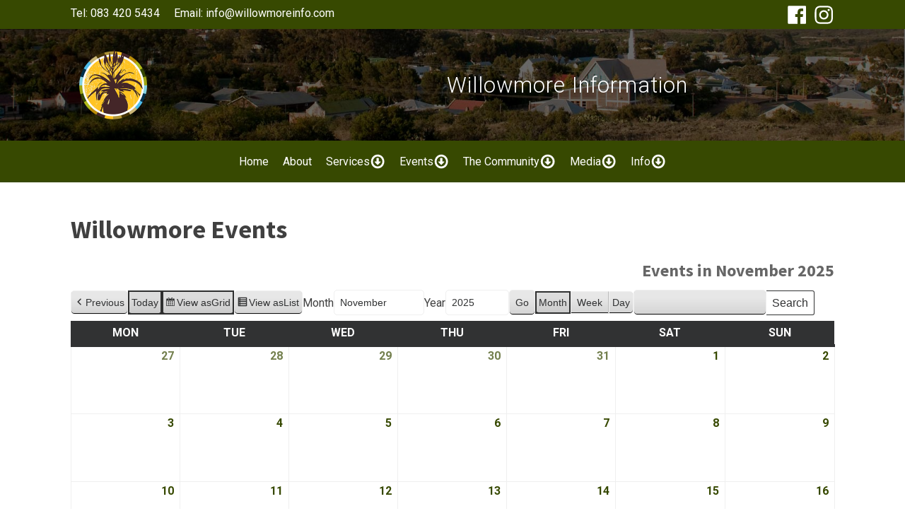

--- FILE ---
content_type: text/html; charset=UTF-8
request_url: https://willowmoreinfo.com/calendar/?source=widget
body_size: 14376
content:
<!DOCTYPE html>
<html lang="en-US" >
<head>
<meta charset="UTF-8">
<meta name="viewport" content="width=device-width, initial-scale=1.0">
<!-- WP_HEAD() START -->
<link rel="preload" as="style" href="https://fonts.googleapis.com/css?family=Roboto:100,200,300,400,500,600,700,800,900|Source+Sans+Pro:100,200,300,400,500,600,700,800,900|Roboto:100,200,300,400,500,600,700,800,900" >
<link rel="stylesheet" href="https://fonts.googleapis.com/css?family=Roboto:100,200,300,400,500,600,700,800,900|Source+Sans+Pro:100,200,300,400,500,600,700,800,900|Roboto:100,200,300,400,500,600,700,800,900">
<meta name='robots' content='max-image-preview:large' />
	<style>img:is([sizes="auto" i], [sizes^="auto," i]) { contain-intrinsic-size: 3000px 1500px }</style>
	<title>Calendar - Willowmore Information</title>
<link rel="alternate" type="application/rss+xml" title="Willowmore Information &raquo; Feed" href="https://willowmoreinfo.com/feed/" />
<link rel="alternate" type="application/rss+xml" title="Willowmore Information &raquo; Comments Feed" href="https://willowmoreinfo.com/comments/feed/" />
<style id='wp-block-library-inline-css'>
:root{--wp-admin-theme-color:#007cba;--wp-admin-theme-color--rgb:0,124,186;--wp-admin-theme-color-darker-10:#006ba1;--wp-admin-theme-color-darker-10--rgb:0,107,161;--wp-admin-theme-color-darker-20:#005a87;--wp-admin-theme-color-darker-20--rgb:0,90,135;--wp-admin-border-width-focus:2px;--wp-block-synced-color:#7a00df;--wp-block-synced-color--rgb:122,0,223;--wp-bound-block-color:var(--wp-block-synced-color)}@media (min-resolution:192dpi){:root{--wp-admin-border-width-focus:1.5px}}.wp-element-button{cursor:pointer}:root{--wp--preset--font-size--normal:16px;--wp--preset--font-size--huge:42px}:root .has-very-light-gray-background-color{background-color:#eee}:root .has-very-dark-gray-background-color{background-color:#313131}:root .has-very-light-gray-color{color:#eee}:root .has-very-dark-gray-color{color:#313131}:root .has-vivid-green-cyan-to-vivid-cyan-blue-gradient-background{background:linear-gradient(135deg,#00d084,#0693e3)}:root .has-purple-crush-gradient-background{background:linear-gradient(135deg,#34e2e4,#4721fb 50%,#ab1dfe)}:root .has-hazy-dawn-gradient-background{background:linear-gradient(135deg,#faaca8,#dad0ec)}:root .has-subdued-olive-gradient-background{background:linear-gradient(135deg,#fafae1,#67a671)}:root .has-atomic-cream-gradient-background{background:linear-gradient(135deg,#fdd79a,#004a59)}:root .has-nightshade-gradient-background{background:linear-gradient(135deg,#330968,#31cdcf)}:root .has-midnight-gradient-background{background:linear-gradient(135deg,#020381,#2874fc)}.has-regular-font-size{font-size:1em}.has-larger-font-size{font-size:2.625em}.has-normal-font-size{font-size:var(--wp--preset--font-size--normal)}.has-huge-font-size{font-size:var(--wp--preset--font-size--huge)}.has-text-align-center{text-align:center}.has-text-align-left{text-align:left}.has-text-align-right{text-align:right}#end-resizable-editor-section{display:none}.aligncenter{clear:both}.items-justified-left{justify-content:flex-start}.items-justified-center{justify-content:center}.items-justified-right{justify-content:flex-end}.items-justified-space-between{justify-content:space-between}.screen-reader-text{border:0;clip-path:inset(50%);height:1px;margin:-1px;overflow:hidden;padding:0;position:absolute;width:1px;word-wrap:normal!important}.screen-reader-text:focus{background-color:#ddd;clip-path:none;color:#444;display:block;font-size:1em;height:auto;left:5px;line-height:normal;padding:15px 23px 14px;text-decoration:none;top:5px;width:auto;z-index:100000}html :where(.has-border-color){border-style:solid}html :where([style*=border-top-color]){border-top-style:solid}html :where([style*=border-right-color]){border-right-style:solid}html :where([style*=border-bottom-color]){border-bottom-style:solid}html :where([style*=border-left-color]){border-left-style:solid}html :where([style*=border-width]){border-style:solid}html :where([style*=border-top-width]){border-top-style:solid}html :where([style*=border-right-width]){border-right-style:solid}html :where([style*=border-bottom-width]){border-bottom-style:solid}html :where([style*=border-left-width]){border-left-style:solid}html :where(img[class*=wp-image-]){height:auto;max-width:100%}:where(figure){margin:0 0 1em}html :where(.is-position-sticky){--wp-admin--admin-bar--position-offset:var(--wp-admin--admin-bar--height,0px)}@media screen and (max-width:600px){html :where(.is-position-sticky){--wp-admin--admin-bar--position-offset:0px}}
</style>
<style id='classic-theme-styles-inline-css'>
/*! This file is auto-generated */
.wp-block-button__link{color:#fff;background-color:#32373c;border-radius:9999px;box-shadow:none;text-decoration:none;padding:calc(.667em + 2px) calc(1.333em + 2px);font-size:1.125em}.wp-block-file__button{background:#32373c;color:#fff;text-decoration:none}
</style>
<style id='global-styles-inline-css'>
:root{--wp--preset--aspect-ratio--square: 1;--wp--preset--aspect-ratio--4-3: 4/3;--wp--preset--aspect-ratio--3-4: 3/4;--wp--preset--aspect-ratio--3-2: 3/2;--wp--preset--aspect-ratio--2-3: 2/3;--wp--preset--aspect-ratio--16-9: 16/9;--wp--preset--aspect-ratio--9-16: 9/16;--wp--preset--color--black: #000000;--wp--preset--color--cyan-bluish-gray: #abb8c3;--wp--preset--color--white: #ffffff;--wp--preset--color--pale-pink: #f78da7;--wp--preset--color--vivid-red: #cf2e2e;--wp--preset--color--luminous-vivid-orange: #ff6900;--wp--preset--color--luminous-vivid-amber: #fcb900;--wp--preset--color--light-green-cyan: #7bdcb5;--wp--preset--color--vivid-green-cyan: #00d084;--wp--preset--color--pale-cyan-blue: #8ed1fc;--wp--preset--color--vivid-cyan-blue: #0693e3;--wp--preset--color--vivid-purple: #9b51e0;--wp--preset--color--base: #f9f9f9;--wp--preset--color--base-2: #ffffff;--wp--preset--color--contrast: #111111;--wp--preset--color--contrast-2: #636363;--wp--preset--color--contrast-3: #A4A4A4;--wp--preset--color--accent: #cfcabe;--wp--preset--color--accent-2: #c2a990;--wp--preset--color--accent-3: #d8613c;--wp--preset--color--accent-4: #b1c5a4;--wp--preset--color--accent-5: #b5bdbc;--wp--preset--gradient--vivid-cyan-blue-to-vivid-purple: linear-gradient(135deg,rgba(6,147,227,1) 0%,rgb(155,81,224) 100%);--wp--preset--gradient--light-green-cyan-to-vivid-green-cyan: linear-gradient(135deg,rgb(122,220,180) 0%,rgb(0,208,130) 100%);--wp--preset--gradient--luminous-vivid-amber-to-luminous-vivid-orange: linear-gradient(135deg,rgba(252,185,0,1) 0%,rgba(255,105,0,1) 100%);--wp--preset--gradient--luminous-vivid-orange-to-vivid-red: linear-gradient(135deg,rgba(255,105,0,1) 0%,rgb(207,46,46) 100%);--wp--preset--gradient--very-light-gray-to-cyan-bluish-gray: linear-gradient(135deg,rgb(238,238,238) 0%,rgb(169,184,195) 100%);--wp--preset--gradient--cool-to-warm-spectrum: linear-gradient(135deg,rgb(74,234,220) 0%,rgb(151,120,209) 20%,rgb(207,42,186) 40%,rgb(238,44,130) 60%,rgb(251,105,98) 80%,rgb(254,248,76) 100%);--wp--preset--gradient--blush-light-purple: linear-gradient(135deg,rgb(255,206,236) 0%,rgb(152,150,240) 100%);--wp--preset--gradient--blush-bordeaux: linear-gradient(135deg,rgb(254,205,165) 0%,rgb(254,45,45) 50%,rgb(107,0,62) 100%);--wp--preset--gradient--luminous-dusk: linear-gradient(135deg,rgb(255,203,112) 0%,rgb(199,81,192) 50%,rgb(65,88,208) 100%);--wp--preset--gradient--pale-ocean: linear-gradient(135deg,rgb(255,245,203) 0%,rgb(182,227,212) 50%,rgb(51,167,181) 100%);--wp--preset--gradient--electric-grass: linear-gradient(135deg,rgb(202,248,128) 0%,rgb(113,206,126) 100%);--wp--preset--gradient--midnight: linear-gradient(135deg,rgb(2,3,129) 0%,rgb(40,116,252) 100%);--wp--preset--gradient--gradient-1: linear-gradient(to bottom, #cfcabe 0%, #F9F9F9 100%);--wp--preset--gradient--gradient-2: linear-gradient(to bottom, #C2A990 0%, #F9F9F9 100%);--wp--preset--gradient--gradient-3: linear-gradient(to bottom, #D8613C 0%, #F9F9F9 100%);--wp--preset--gradient--gradient-4: linear-gradient(to bottom, #B1C5A4 0%, #F9F9F9 100%);--wp--preset--gradient--gradient-5: linear-gradient(to bottom, #B5BDBC 0%, #F9F9F9 100%);--wp--preset--gradient--gradient-6: linear-gradient(to bottom, #A4A4A4 0%, #F9F9F9 100%);--wp--preset--gradient--gradient-7: linear-gradient(to bottom, #cfcabe 50%, #F9F9F9 50%);--wp--preset--gradient--gradient-8: linear-gradient(to bottom, #C2A990 50%, #F9F9F9 50%);--wp--preset--gradient--gradient-9: linear-gradient(to bottom, #D8613C 50%, #F9F9F9 50%);--wp--preset--gradient--gradient-10: linear-gradient(to bottom, #B1C5A4 50%, #F9F9F9 50%);--wp--preset--gradient--gradient-11: linear-gradient(to bottom, #B5BDBC 50%, #F9F9F9 50%);--wp--preset--gradient--gradient-12: linear-gradient(to bottom, #A4A4A4 50%, #F9F9F9 50%);--wp--preset--font-size--small: 0.9rem;--wp--preset--font-size--medium: 1.05rem;--wp--preset--font-size--large: clamp(1.39rem, 1.39rem + ((1vw - 0.2rem) * 0.767), 1.85rem);--wp--preset--font-size--x-large: clamp(1.85rem, 1.85rem + ((1vw - 0.2rem) * 1.083), 2.5rem);--wp--preset--font-size--xx-large: clamp(2.5rem, 2.5rem + ((1vw - 0.2rem) * 1.283), 3.27rem);--wp--preset--font-family--body: "Inter", sans-serif;--wp--preset--font-family--heading: Cardo;--wp--preset--font-family--system-sans-serif: -apple-system, BlinkMacSystemFont, avenir next, avenir, segoe ui, helvetica neue, helvetica, Cantarell, Ubuntu, roboto, noto, arial, sans-serif;--wp--preset--font-family--system-serif: Iowan Old Style, Apple Garamond, Baskerville, Times New Roman, Droid Serif, Times, Source Serif Pro, serif, Apple Color Emoji, Segoe UI Emoji, Segoe UI Symbol;--wp--preset--spacing--20: min(1.5rem, 2vw);--wp--preset--spacing--30: min(2.5rem, 3vw);--wp--preset--spacing--40: min(4rem, 5vw);--wp--preset--spacing--50: min(6.5rem, 8vw);--wp--preset--spacing--60: min(10.5rem, 13vw);--wp--preset--spacing--70: 3.38rem;--wp--preset--spacing--80: 5.06rem;--wp--preset--spacing--10: 1rem;--wp--preset--shadow--natural: 6px 6px 9px rgba(0, 0, 0, 0.2);--wp--preset--shadow--deep: 12px 12px 50px rgba(0, 0, 0, 0.4);--wp--preset--shadow--sharp: 6px 6px 0px rgba(0, 0, 0, 0.2);--wp--preset--shadow--outlined: 6px 6px 0px -3px rgba(255, 255, 255, 1), 6px 6px rgba(0, 0, 0, 1);--wp--preset--shadow--crisp: 6px 6px 0px rgba(0, 0, 0, 1);}:root :where(.is-layout-flow) > :first-child{margin-block-start: 0;}:root :where(.is-layout-flow) > :last-child{margin-block-end: 0;}:root :where(.is-layout-flow) > *{margin-block-start: 1.2rem;margin-block-end: 0;}:root :where(.is-layout-constrained) > :first-child{margin-block-start: 0;}:root :where(.is-layout-constrained) > :last-child{margin-block-end: 0;}:root :where(.is-layout-constrained) > *{margin-block-start: 1.2rem;margin-block-end: 0;}:root :where(.is-layout-flex){gap: 1.2rem;}:root :where(.is-layout-grid){gap: 1.2rem;}body .is-layout-flex{display: flex;}.is-layout-flex{flex-wrap: wrap;align-items: center;}.is-layout-flex > :is(*, div){margin: 0;}body .is-layout-grid{display: grid;}.is-layout-grid > :is(*, div){margin: 0;}.has-black-color{color: var(--wp--preset--color--black) !important;}.has-cyan-bluish-gray-color{color: var(--wp--preset--color--cyan-bluish-gray) !important;}.has-white-color{color: var(--wp--preset--color--white) !important;}.has-pale-pink-color{color: var(--wp--preset--color--pale-pink) !important;}.has-vivid-red-color{color: var(--wp--preset--color--vivid-red) !important;}.has-luminous-vivid-orange-color{color: var(--wp--preset--color--luminous-vivid-orange) !important;}.has-luminous-vivid-amber-color{color: var(--wp--preset--color--luminous-vivid-amber) !important;}.has-light-green-cyan-color{color: var(--wp--preset--color--light-green-cyan) !important;}.has-vivid-green-cyan-color{color: var(--wp--preset--color--vivid-green-cyan) !important;}.has-pale-cyan-blue-color{color: var(--wp--preset--color--pale-cyan-blue) !important;}.has-vivid-cyan-blue-color{color: var(--wp--preset--color--vivid-cyan-blue) !important;}.has-vivid-purple-color{color: var(--wp--preset--color--vivid-purple) !important;}.has-black-background-color{background-color: var(--wp--preset--color--black) !important;}.has-cyan-bluish-gray-background-color{background-color: var(--wp--preset--color--cyan-bluish-gray) !important;}.has-white-background-color{background-color: var(--wp--preset--color--white) !important;}.has-pale-pink-background-color{background-color: var(--wp--preset--color--pale-pink) !important;}.has-vivid-red-background-color{background-color: var(--wp--preset--color--vivid-red) !important;}.has-luminous-vivid-orange-background-color{background-color: var(--wp--preset--color--luminous-vivid-orange) !important;}.has-luminous-vivid-amber-background-color{background-color: var(--wp--preset--color--luminous-vivid-amber) !important;}.has-light-green-cyan-background-color{background-color: var(--wp--preset--color--light-green-cyan) !important;}.has-vivid-green-cyan-background-color{background-color: var(--wp--preset--color--vivid-green-cyan) !important;}.has-pale-cyan-blue-background-color{background-color: var(--wp--preset--color--pale-cyan-blue) !important;}.has-vivid-cyan-blue-background-color{background-color: var(--wp--preset--color--vivid-cyan-blue) !important;}.has-vivid-purple-background-color{background-color: var(--wp--preset--color--vivid-purple) !important;}.has-black-border-color{border-color: var(--wp--preset--color--black) !important;}.has-cyan-bluish-gray-border-color{border-color: var(--wp--preset--color--cyan-bluish-gray) !important;}.has-white-border-color{border-color: var(--wp--preset--color--white) !important;}.has-pale-pink-border-color{border-color: var(--wp--preset--color--pale-pink) !important;}.has-vivid-red-border-color{border-color: var(--wp--preset--color--vivid-red) !important;}.has-luminous-vivid-orange-border-color{border-color: var(--wp--preset--color--luminous-vivid-orange) !important;}.has-luminous-vivid-amber-border-color{border-color: var(--wp--preset--color--luminous-vivid-amber) !important;}.has-light-green-cyan-border-color{border-color: var(--wp--preset--color--light-green-cyan) !important;}.has-vivid-green-cyan-border-color{border-color: var(--wp--preset--color--vivid-green-cyan) !important;}.has-pale-cyan-blue-border-color{border-color: var(--wp--preset--color--pale-cyan-blue) !important;}.has-vivid-cyan-blue-border-color{border-color: var(--wp--preset--color--vivid-cyan-blue) !important;}.has-vivid-purple-border-color{border-color: var(--wp--preset--color--vivid-purple) !important;}.has-vivid-cyan-blue-to-vivid-purple-gradient-background{background: var(--wp--preset--gradient--vivid-cyan-blue-to-vivid-purple) !important;}.has-light-green-cyan-to-vivid-green-cyan-gradient-background{background: var(--wp--preset--gradient--light-green-cyan-to-vivid-green-cyan) !important;}.has-luminous-vivid-amber-to-luminous-vivid-orange-gradient-background{background: var(--wp--preset--gradient--luminous-vivid-amber-to-luminous-vivid-orange) !important;}.has-luminous-vivid-orange-to-vivid-red-gradient-background{background: var(--wp--preset--gradient--luminous-vivid-orange-to-vivid-red) !important;}.has-very-light-gray-to-cyan-bluish-gray-gradient-background{background: var(--wp--preset--gradient--very-light-gray-to-cyan-bluish-gray) !important;}.has-cool-to-warm-spectrum-gradient-background{background: var(--wp--preset--gradient--cool-to-warm-spectrum) !important;}.has-blush-light-purple-gradient-background{background: var(--wp--preset--gradient--blush-light-purple) !important;}.has-blush-bordeaux-gradient-background{background: var(--wp--preset--gradient--blush-bordeaux) !important;}.has-luminous-dusk-gradient-background{background: var(--wp--preset--gradient--luminous-dusk) !important;}.has-pale-ocean-gradient-background{background: var(--wp--preset--gradient--pale-ocean) !important;}.has-electric-grass-gradient-background{background: var(--wp--preset--gradient--electric-grass) !important;}.has-midnight-gradient-background{background: var(--wp--preset--gradient--midnight) !important;}.has-small-font-size{font-size: var(--wp--preset--font-size--small) !important;}.has-medium-font-size{font-size: var(--wp--preset--font-size--medium) !important;}.has-large-font-size{font-size: var(--wp--preset--font-size--large) !important;}.has-x-large-font-size{font-size: var(--wp--preset--font-size--x-large) !important;}:where(.wp-site-blocks *:focus){outline-width:2px;outline-style:solid}
</style>
<link rel='stylesheet' id='oxygen-css' href='https://willowmoreinfo.com/wp-content/plugins/oxygen/component-framework/oxygen.css?ver=4.9.1' media='all' />
<link rel='stylesheet' id='dashicons-css' href='https://willowmoreinfo.com/wp-includes/css/dashicons.min.css?ver=6.8.3' media='all' />
<link rel='stylesheet' id='my-calendar-reset-css' href='https://willowmoreinfo.com/wp-content/plugins/my-calendar/css/reset.css?ver=3.5.21' media='all' />
<link rel='stylesheet' id='my-calendar-style-css' href='https://willowmoreinfo.com/wp-content/plugins/my-calendar/styles/twentyeighteen.css?ver=3.5.21-twentyeighteen-css' media='all' />
<style id='my-calendar-style-inline-css'>

/* Styles by My Calendar - Joe Dolson https://www.joedolson.com/ */

.my-calendar-modal .event-title svg { background-color: #ffffcc; padding: 3px; }
.mc-main .mc_general .event-title, .mc-main .mc_general .event-title a { background: #ffffcc !important; color: #000000 !important; }
.mc-main .mc_general .event-title button { background: #ffffcc !important; color: #000000 !important; }
.mc-main .mc_general .event-title a:hover, .mc-main .mc_general .event-title a:focus { background: #ffffff !important;}
.mc-main .mc_general .event-title button:hover, .mc-main .mc_general .event-title button:focus { background: #ffffff !important;}
.mc-main, .mc-event, .my-calendar-modal, .my-calendar-modal-overlay {--primary-dark: #313233; --primary-light: #fff; --secondary-light: #fff; --secondary-dark: #374901; --highlight-dark: #666; --highlight-light: #efefef; --close-button: #b32d2e; --search-highlight-bg: #f5e6ab; --navbar-background: transparent; --nav-button-bg: #fff; --nav-button-color: #313233; --nav-button-border: #313233; --nav-input-border: #313233; --nav-input-background: #fff; --nav-input-color: #313233; --grid-cell-border: #0000001f; --grid-header-border: #313233; --grid-header-color: #313233; --grid-header-bg: transparent; --grid-cell-background: transparent; --current-day-border: #313233; --current-day-color: #313233; --current-day-bg: transparent; --date-has-events-bg: #313233; --date-has-events-color: #f6f7f7; --calendar-heading: clamp( 1.125rem, 24px, 2.5rem ); --event-title: clamp( 1.25rem, 24px, 2.5rem ); --grid-date: 16px; --grid-date-heading: clamp( .75rem, 16px, 1.5rem ); --modal-title: 1.5rem; --navigation-controls: clamp( .75rem, 16px, 1.5rem ); --card-heading: 1.125rem; --list-date: 1.25rem; --author-card: clamp( .75rem, 14px, 1.5rem); --single-event-title: clamp( 1.25rem, 24px, 2.5rem ); --mini-time-text: clamp( .75rem, 14px 1.25rem ); --list-event-date: 1.25rem; --list-event-title: 1.2rem; --category-mc_general: #ffffcc; }
</style>
<script src="https://willowmoreinfo.com/wp-includes/js/jquery/jquery.min.js?ver=3.7.1" id="jquery-core-js"></script>
<link rel="https://api.w.org/" href="https://willowmoreinfo.com/wp-json/" /><link rel="alternate" title="JSON" type="application/json" href="https://willowmoreinfo.com/wp-json/wp/v2/pages/465" /><link rel="EditURI" type="application/rsd+xml" title="RSD" href="https://willowmoreinfo.com/xmlrpc.php?rsd" />
<meta name="generator" content="WordPress 6.8.3" />
<link rel="canonical" href="https://willowmoreinfo.com/calendar/" />
<link rel='shortlink' href='https://willowmoreinfo.com/?p=465' />
<link rel="alternate" title="oEmbed (JSON)" type="application/json+oembed" href="https://willowmoreinfo.com/wp-json/oembed/1.0/embed?url=https%3A%2F%2Fwillowmoreinfo.com%2Fcalendar%2F" />
<link rel="alternate" title="oEmbed (XML)" type="text/xml+oembed" href="https://willowmoreinfo.com/wp-json/oembed/1.0/embed?url=https%3A%2F%2Fwillowmoreinfo.com%2Fcalendar%2F&#038;format=xml" />

<meta name="robots" content="noindex,follow" />
<!-- Google tag (gtag.js) -->
<script async src="https://www.googletagmanager.com/gtag/js?id=G-XPKPMPCH5V"></script>
<script>
  window.dataLayer = window.dataLayer || [];
  function gtag(){dataLayer.push(arguments);}
  gtag('js', new Date());

  gtag('config', 'G-XPKPMPCH5V');
</script><style class='wp-fonts-local'>
@font-face{font-family:Inter;font-style:normal;font-weight:300 900;font-display:fallback;src:url('https://willowmoreinfo.com/wp-content/themes/oxygen-is-not-a-theme/assets/fonts/inter/Inter-VariableFont_slnt,wght.woff2') format('woff2');font-stretch:normal;}
@font-face{font-family:Cardo;font-style:normal;font-weight:400;font-display:fallback;src:url('https://willowmoreinfo.com/wp-content/themes/oxygen-is-not-a-theme/assets/fonts/cardo/cardo_normal_400.woff2') format('woff2');}
@font-face{font-family:Cardo;font-style:italic;font-weight:400;font-display:fallback;src:url('https://willowmoreinfo.com/wp-content/themes/oxygen-is-not-a-theme/assets/fonts/cardo/cardo_italic_400.woff2') format('woff2');}
@font-face{font-family:Cardo;font-style:normal;font-weight:700;font-display:fallback;src:url('https://willowmoreinfo.com/wp-content/themes/oxygen-is-not-a-theme/assets/fonts/cardo/cardo_normal_700.woff2') format('woff2');}
</style>
<link rel='stylesheet' id='oxygen-cache-78-css' href='//willowmoreinfo.com/wp-content/uploads/oxygen/css/78.css?cache=1746780688&#038;ver=6.8.3' media='all' />
<link rel='stylesheet' id='oxygen-cache-465-css' href='//willowmoreinfo.com/wp-content/uploads/oxygen/css/465.css?cache=1710858268&#038;ver=6.8.3' media='all' />
<link rel='stylesheet' id='oxygen-universal-styles-css' href='//willowmoreinfo.com/wp-content/uploads/oxygen/css/universal.css?cache=1746780688&#038;ver=6.8.3' media='all' />
<!-- END OF WP_HEAD() -->
</head>
<body class="wp-singular page-template-default page page-id-465 wp-embed-responsive wp-theme-oxygen-is-not-a-theme  my-calendar oxygen-body" >




						<section id="section-1-78" class=" ct-section" ><div class="ct-section-inner-wrap"><div id="div_block-2-78" class="ct-div-block" ><div id="text_block-3-78" class="ct-text-block" >Tel: 083 420 5434</div><div id="text_block-4-78" class="ct-text-block" >Email: info@willowmoreinfo.com</div></div><div id="div_block-5-78" class="ct-div-block" ><a id="link-45-78" class="ct-link" href="https://www.facebook.com/Willowmore-Tourism-281915495218144" target="_blank"  ><div id="fancy_icon-6-78" class="ct-fancy-icon" ><svg id="svg-fancy_icon-6-78"><use xlink:href="#FontAwesomeicon-facebook-official"></use></svg></div></a><a id="link-46-78" class="ct-link" href="https://www.instagram.com/willowmore.info/" target="_blank"  ><div id="fancy_icon-7-78" class="ct-fancy-icon" ><svg id="svg-fancy_icon-7-78"><use xlink:href="#FontAwesomeicon-instagram"></use></svg></div></a></div></div></section><section id="section-8-78" class=" ct-section" ><div class="ct-section-inner-wrap"><div id="div_block-9-78" class="ct-div-block" ><img  id="image-10-78" alt="Willowmore Info" src="https://willowmoreinfo.com/wp-content/uploads/2022/04/willowmore-logo-200.png" class="ct-image"/></div><div id="div_block-11-78" class="ct-div-block" ><div id="text_block-12-78" class="ct-text-block" >Willowmore Information</div></div></div></section><section id="section-13-78" class=" ct-section" ><div class="ct-section-inner-wrap">
		<div id="-pro-menu-14-78" class="oxy-pro-menu " ><div class="oxy-pro-menu-mobile-open-icon " data-off-canvas-alignment=""><svg id="-pro-menu-14-78-open-icon"><use xlink:href="#FontAwesomeicon-bars"></use></svg>Menu</div>

                
        <div class="oxy-pro-menu-container  oxy-pro-menu-dropdown-links-visible-on-mobile oxy-pro-menu-dropdown-links-toggle oxy-pro-menu-show-dropdown" data-aos-duration="400" 

             data-oxy-pro-menu-dropdown-animation="fade-up"
             data-oxy-pro-menu-dropdown-animation-duration="0.4"
             data-entire-parent-toggles-dropdown="true"

             
                          data-oxy-pro-menu-dropdown-animation-duration="0.4"
             
                          data-oxy-pro-menu-dropdown-links-on-mobile="toggle">
             
            <div class="menu-main-menu-container"><ul id="menu-main-menu" class="oxy-pro-menu-list"><li id="menu-item-1391" class="menu-item menu-item-type-post_type menu-item-object-page menu-item-home menu-item-1391"><a href="https://willowmoreinfo.com/">Home</a></li>
<li id="menu-item-1392" class="menu-item menu-item-type-post_type menu-item-object-page menu-item-1392"><a href="https://willowmoreinfo.com/about/">About</a></li>
<li id="menu-item-1393" class="menu-item menu-item-type-custom menu-item-object-custom menu-item-has-children menu-item-1393"><a href="#">Services</a>
<ul class="sub-menu">
	<li id="menu-item-1398" class="menu-item menu-item-type-post_type menu-item-object-page menu-item-1398"><a href="https://willowmoreinfo.com/where-to-stay/">Where to Stay</a></li>
	<li id="menu-item-1399" class="menu-item menu-item-type-post_type menu-item-object-page menu-item-1399"><a href="https://willowmoreinfo.com/where-to-eat/">Where to Eat</a></li>
	<li id="menu-item-1400" class="menu-item menu-item-type-post_type menu-item-object-page menu-item-1400"><a href="https://willowmoreinfo.com/what-to-do/">What to Do</a></li>
	<li id="menu-item-1401" class="menu-item menu-item-type-post_type menu-item-object-page menu-item-1401"><a href="https://willowmoreinfo.com/shopping-services/">Shopping / Services</a></li>
</ul>
</li>
<li id="menu-item-1394" class="menu-item menu-item-type-custom menu-item-object-custom menu-item-has-children menu-item-1394"><a href="#">Events</a>
<ul class="sub-menu">
	<li id="menu-item-1402" class="menu-item menu-item-type-post_type menu-item-object-page menu-item-1402"><a href="https://willowmoreinfo.com/trans-baviaans/">Trans Baviaans</a></li>
	<li id="menu-item-1403" class="menu-item menu-item-type-post_type menu-item-object-page menu-item-1403"><a href="https://willowmoreinfo.com/boerbok-rally/">Boerbok Rally</a></li>
</ul>
</li>
<li id="menu-item-1395" class="menu-item menu-item-type-custom menu-item-object-custom menu-item-has-children menu-item-1395"><a href="#">The Community</a>
<ul class="sub-menu">
	<li id="menu-item-1404" class="menu-item menu-item-type-post_type menu-item-object-page menu-item-1404"><a href="https://willowmoreinfo.com/stories/">Stories</a></li>
	<li id="menu-item-1405" class="menu-item menu-item-type-post_type menu-item-object-page menu-item-1405"><a href="https://willowmoreinfo.com/churches/">Churches</a></li>
	<li id="menu-item-1406" class="menu-item menu-item-type-post_type menu-item-object-page menu-item-1406"><a href="https://willowmoreinfo.com/recyling/">Recycling</a></li>
</ul>
</li>
<li id="menu-item-1396" class="menu-item menu-item-type-custom menu-item-object-custom menu-item-has-children menu-item-1396"><a href="#">Media</a>
<ul class="sub-menu">
	<li id="menu-item-1407" class="menu-item menu-item-type-post_type menu-item-object-page menu-item-1407"><a href="https://willowmoreinfo.com/gallery/">Gallery</a></li>
	<li id="menu-item-1408" class="menu-item menu-item-type-post_type menu-item-object-page menu-item-1408"><a href="https://willowmoreinfo.com/videos/">Videos</a></li>
</ul>
</li>
<li id="menu-item-1397" class="menu-item menu-item-type-custom menu-item-object-custom menu-item-has-children menu-item-1397"><a href="#">Info</a>
<ul class="sub-menu">
	<li id="menu-item-1409" class="menu-item menu-item-type-custom menu-item-object-custom menu-item-1409"><a href="https://willowmoreinfo.com/info/#headline-18-30">Contact</a></li>
	<li id="menu-item-1410" class="menu-item menu-item-type-post_type menu-item-object-page menu-item-1410"><a href="https://willowmoreinfo.com/willowmore-town-map/">Willowmore Town Map</a></li>
	<li id="menu-item-1411" class="menu-item menu-item-type-post_type menu-item-object-page menu-item-1411"><a href="https://willowmoreinfo.com/willowmore-area-map/">Willowmore Area Map</a></li>
	<li id="menu-item-1412" class="menu-item menu-item-type-custom menu-item-object-custom menu-item-1412"><a href="https://willowmoreinfo.com/info/#headline-30-30">Useful Numbers</a></li>
	<li id="menu-item-1413" class="menu-item menu-item-type-custom menu-item-object-custom menu-item-1413"><a href="https://willowmoreinfo.com/info/#headline-49-30">Weather</a></li>
	<li id="menu-item-1414" class="menu-item menu-item-type-custom menu-item-object-custom menu-item-1414"><a href="https://willowmoreinfo.com/info/#headline-59-30">Distance Table</a></li>
	<li id="menu-item-1415" class="menu-item menu-item-type-post_type menu-item-object-page menu-item-1415"><a href="https://willowmoreinfo.com/qr-codes/">QR codes</a></li>
</ul>
</li>
</ul></div>
            <div class="oxy-pro-menu-mobile-close-icon"><svg id="svg--pro-menu-14-78"><use xlink:href="#FontAwesomeicon-close"></use></svg>close</div>

        </div>

        </div>

		<script type="text/javascript">
			jQuery('#-pro-menu-14-78 .oxy-pro-menu-show-dropdown .menu-item-has-children > a', 'body').each(function(){
                jQuery(this).append('<div class="oxy-pro-menu-dropdown-icon-click-area"><svg class="oxy-pro-menu-dropdown-icon"><use xlink:href="#FontAwesomeicon-arrow-circle-o-down"></use></svg></div>');
            });
            jQuery('#-pro-menu-14-78 .oxy-pro-menu-show-dropdown .menu-item:not(.menu-item-has-children) > a', 'body').each(function(){
                jQuery(this).append('<div class="oxy-pro-menu-dropdown-icon-click-area"></div>');
            });			</script></div></section><div id='inner_content-15-78' class='ct-inner-content'><section id="section-82-465" class=" ct-section" ><div class="ct-section-inner-wrap"><h1 id="headline-84-465" class="ct-headline">Willowmore Events</h1></div></section><section id="section-190-465" class=" ct-section" ><div class="ct-section-inner-wrap"><div id="shortcode-191-465" class="ct-shortcode" >
<div id='mc-948a6a8e8cd15db324902317a630b853' class='mc-main mcjs listjs gridjs minijs ajaxjs twentyeighteen calendar month mc-948a6a8e8cd15db324902317a630b853 ' ><h2 id="mc_head_mc-948a6a8e8cd15db324902317a630b853" class="heading my-calendar-month"><span>Events in November 2025
</span></h2>

<nav class="my-calendar-navigation" aria-label="Calendar (top)">
<div class="my-calendar-header">
		<div class="my-calendar-nav">
			<ul>
				<li class="my-calendar-prev"><a id="mc_previous_mc-948a6a8e8cd15db324902317a630b853" href="https://willowmoreinfo.com/calendar/?source=widget&#038;yr=2025&#038;month=10&#038;dy&#038;cid=mc-948a6a8e8cd15db324902317a630b853&#038;time=month" rel="nofollow"><span class="mc-icon" aria-hidden="true"></span><span class="maybe-hide">Previous </span></a></li><li class="my-calendar-today"><a id="mc_today_mc-948a6a8e8cd15db324902317a630b853" href="https://willowmoreinfo.com/calendar/?source=widget&#038;cid=mc-948a6a8e8cd15db324902317a630b853" rel="nofollow" class="today mc-active" aria-current="true"><span class="mc-icon" aria-hidden="true"></span>Today</a></li>
			</ul>
		</div><div class='mc-format'>
		<ul><li><a id='mc_grid-mc-948a6a8e8cd15db324902317a630b853' href='https://willowmoreinfo.com/calendar/?source=widget&#038;format=calendar' aria-pressed="true" class='mc-grid-option mc-active' rel='nofollow'><span class='mc-icon' aria-hidden='true'></span><span class="maybe-hide">View as </span>Grid</a></li><li><a id='mc_list-mc-948a6a8e8cd15db324902317a630b853' href='https://willowmoreinfo.com/calendar/?source=widget&#038;format=list'  class='mc-list-option' rel='nofollow'><span class='mc-icon' aria-hidden='true'></span><span class="maybe-hide">View as </span>List</a></li></ul>
		</div><div class="my-calendar-date-switcher"><form class="mc-date-switcher" action="https://willowmoreinfo.com/calendar/?source=widget" method="get"><div><input type="hidden" name="cid" value="mc-948a6a8e8cd15db324902317a630b853" /><input type="hidden" name="source" value="widget" /> <label class="maybe-hide" for="mc-948a6a8e8cd15db324902317a630b853-month">Month</label> <select id="mc-948a6a8e8cd15db324902317a630b853-month" name="month">
<option value='1'>January</option>
<option value='2'>February</option>
<option value='3'>March</option>
<option value='4'>April</option>
<option value='5'>May</option>
<option value='6'>June</option>
<option value='7'>July</option>
<option value='8'>August</option>
<option value='9'>September</option>
<option value='10'>October</option>
<option value='11' selected='selected'>November</option>
<option value='12'>December</option>
</select>
 <label class="maybe-hide" for="mc-948a6a8e8cd15db324902317a630b853-year">Year</label> <select id="mc-948a6a8e8cd15db324902317a630b853-year" name="yr">
<option value="2022">2022</option>
<option value="2023">2023</option>
<option value="2024">2024</option>
<option value="2025" selected='selected'>2025</option>
</select> <input type="submit" class="button" data-href="https://willowmoreinfo.com/calendar/?source=widget" value="Go" /></div></form></div><div class='mc-time'><ul><li><a rel='nofollow' id='mc_month-mc-948a6a8e8cd15db324902317a630b853'  href='https://willowmoreinfo.com/calendar/?source=widget&#038;time=month' class='month mc-active' aria-pressed='true'>Month</a></li><li><a rel='nofollow' id='mc_week-mc-948a6a8e8cd15db324902317a630b853'  href='https://willowmoreinfo.com/calendar/?source=widget&#038;time=week&#038;dy=3&#038;month=11&#038;yr=2025' class='week'>Week</a></li><li><a rel='nofollow' id='mc_day-mc-948a6a8e8cd15db324902317a630b853'  href='https://willowmoreinfo.com/calendar/?source=widget&#038;time=day&#038;dy=3' class='day'>Day</a><li></ul></div>
		<div class="mc-search-container">
			<form class="mc-search-form" method="get" action="https://willowmoreinfo.com/calendar/?source=widget" role="search">
				<div class="mc-search">
					<label class="screen-reader-text" for="mc_query_search-mc-948a6a8e8cd15db324902317a630b853">Search Events</label>
					<input id="mc_query_search-mc-948a6a8e8cd15db324902317a630b853" type="text" value="" name="mcs" />
					<button data-href="https://willowmoreinfo.com/calendar/?source=widget" class="button" id="mc_submit_search-mc-948a6a8e8cd15db324902317a630b853">Search<span class="screen-reader-text"> Events</span></button>
				</div>
			</form>
		</div></div>
</nav>
<div class="mc-content">
<table class='my-calendar-table' aria-labelledby='mc_head_mc-948a6a8e8cd15db324902317a630b853'>
<thead>
	<tr class='mc-row'>
		<th scope="col" class='day-heading mon'><abbr title="Monday" aria-hidden="true">Mon</abbr><span class="screen-reader-text">Monday</span></th>
		<th scope="col" class='day-heading tues'><abbr title="Tuesday" aria-hidden="true">Tue</abbr><span class="screen-reader-text">Tuesday</span></th>
		<th scope="col" class='day-heading wed'><abbr title="Wednesday" aria-hidden="true">Wed</abbr><span class="screen-reader-text">Wednesday</span></th>
		<th scope="col" class='day-heading thur'><abbr title="Thursday" aria-hidden="true">Thu</abbr><span class="screen-reader-text">Thursday</span></th>
		<th scope="col" class='day-heading fri'><abbr title="Friday" aria-hidden="true">Fri</abbr><span class="screen-reader-text">Friday</span></th>
		<th scope="col" class='weekend-heading sat'><abbr title="Saturday" aria-hidden="true">Sat</abbr><span class="screen-reader-text">Saturday</span></th>
		<th scope="col" class='weekend-heading sun'><abbr title="Sunday" aria-hidden="true">Sun</abbr><span class="screen-reader-text">Sunday</span></th>
	</tr>
</thead>
<tbody>
<tr class='mc-row'><td class='no-events monday mon past-day past-date  nextmonth no-events day-with-date'><div class='mc-date-container'><span class='mc-date no-events'><span aria-hidden='true'>27</span><span class='screen-reader-text'>27 October, 2025</span></span></div>
</td>
<td class='no-events tuesday tue past-day past-date  nextmonth no-events day-with-date'><div class='mc-date-container'><span class='mc-date no-events'><span aria-hidden='true'>28</span><span class='screen-reader-text'>28 October, 2025</span></span></div>
</td>
<td class='no-events wednesday wed past-day past-date  nextmonth no-events day-with-date'><div class='mc-date-container'><span class='mc-date no-events'><span aria-hidden='true'>29</span><span class='screen-reader-text'>29 October, 2025</span></span></div>
</td>
<td class='no-events thursday thu past-day past-date  nextmonth no-events day-with-date'><div class='mc-date-container'><span class='mc-date no-events'><span aria-hidden='true'>30</span><span class='screen-reader-text'>30 October, 2025</span></span></div>
</td>
<td class='no-events friday fri past-day past-date  nextmonth no-events day-with-date'><div class='mc-date-container'><span class='mc-date no-events'><span aria-hidden='true'>31</span><span class='screen-reader-text'>31 October, 2025</span></span></div>
</td>
<td class='no-events saturday sat past-day past-date weekend  no-events day-with-date'><div class='mc-date-container'><span class='mc-date no-events'><span aria-hidden='true'>1</span><span class='screen-reader-text'>1 November, 2025</span></span></div>
</td>
<td class='no-events sunday sun past-day past-date weekend  no-events day-with-date'><div class='mc-date-container'><span class='mc-date no-events'><span aria-hidden='true'>2</span><span class='screen-reader-text'>2 November, 2025</span></span></div>
</td>
</tr>
<!-- End Event Row -->
<tr class='mc-row'><td class='no-events monday mon past-day past-date   no-events day-with-date'><div class='mc-date-container'><span class='mc-date no-events'><span aria-hidden='true'>3</span><span class='screen-reader-text'>3 November, 2025</span></span></div>
</td>
<td class='no-events tuesday tue past-day past-date   no-events day-with-date'><div class='mc-date-container'><span class='mc-date no-events'><span aria-hidden='true'>4</span><span class='screen-reader-text'>4 November, 2025</span></span></div>
</td>
<td class='no-events wednesday wed past-day past-date   no-events day-with-date'><div class='mc-date-container'><span class='mc-date no-events'><span aria-hidden='true'>5</span><span class='screen-reader-text'>5 November, 2025</span></span></div>
</td>
<td class='no-events thursday thu past-day past-date   no-events day-with-date'><div class='mc-date-container'><span class='mc-date no-events'><span aria-hidden='true'>6</span><span class='screen-reader-text'>6 November, 2025</span></span></div>
</td>
<td class='no-events friday fri past-day past-date   no-events day-with-date'><div class='mc-date-container'><span class='mc-date no-events'><span aria-hidden='true'>7</span><span class='screen-reader-text'>7 November, 2025</span></span></div>
</td>
<td class='no-events saturday sat past-day past-date weekend  no-events day-with-date'><div class='mc-date-container'><span class='mc-date no-events'><span aria-hidden='true'>8</span><span class='screen-reader-text'>8 November, 2025</span></span></div>
</td>
<td class='no-events sunday sun past-day past-date weekend  no-events day-with-date'><div class='mc-date-container'><span class='mc-date no-events'><span aria-hidden='true'>9</span><span class='screen-reader-text'>9 November, 2025</span></span></div>
</td>
</tr>
<!-- End Event Row -->
<tr class='mc-row'><td class='no-events monday mon past-day past-date   no-events day-with-date'><div class='mc-date-container'><span class='mc-date no-events'><span aria-hidden='true'>10</span><span class='screen-reader-text'>10 November, 2025</span></span></div>
</td>
<td class='no-events tuesday tue past-day past-date   no-events day-with-date'><div class='mc-date-container'><span class='mc-date no-events'><span aria-hidden='true'>11</span><span class='screen-reader-text'>11 November, 2025</span></span></div>
</td>
<td class='no-events wednesday wed past-day past-date   no-events day-with-date'><div class='mc-date-container'><span class='mc-date no-events'><span aria-hidden='true'>12</span><span class='screen-reader-text'>12 November, 2025</span></span></div>
</td>
<td class='no-events thursday thu past-day past-date   no-events day-with-date'><div class='mc-date-container'><span class='mc-date no-events'><span aria-hidden='true'>13</span><span class='screen-reader-text'>13 November, 2025</span></span></div>
</td>
<td class='no-events friday fri past-day past-date   no-events day-with-date'><div class='mc-date-container'><span class='mc-date no-events'><span aria-hidden='true'>14</span><span class='screen-reader-text'>14 November, 2025</span></span></div>
</td>
<td class='no-events saturday sat past-day past-date weekend  no-events day-with-date'><div class='mc-date-container'><span class='mc-date no-events'><span aria-hidden='true'>15</span><span class='screen-reader-text'>15 November, 2025</span></span></div>
</td>
<td class='no-events sunday sun past-day past-date weekend  no-events day-with-date'><div class='mc-date-container'><span class='mc-date no-events'><span aria-hidden='true'>16</span><span class='screen-reader-text'>16 November, 2025</span></span></div>
</td>
</tr>
<!-- End Event Row -->
<tr class='mc-row'><td class='no-events monday mon past-day past-date   no-events day-with-date'><div class='mc-date-container'><span class='mc-date no-events'><span aria-hidden='true'>17</span><span class='screen-reader-text'>17 November, 2025</span></span></div>
</td>
<td class='no-events tuesday tue past-day past-date   no-events day-with-date'><div class='mc-date-container'><span class='mc-date no-events'><span aria-hidden='true'>18</span><span class='screen-reader-text'>18 November, 2025</span></span></div>
</td>
<td class='no-events wednesday wed past-day past-date   no-events day-with-date'><div class='mc-date-container'><span class='mc-date no-events'><span aria-hidden='true'>19</span><span class='screen-reader-text'>19 November, 2025</span></span></div>
</td>
<td class='no-events thursday thu past-day past-date   no-events day-with-date'><div class='mc-date-container'><span class='mc-date no-events'><span aria-hidden='true'>20</span><span class='screen-reader-text'>20 November, 2025</span></span></div>
</td>
<td class='no-events friday fri past-day past-date   no-events day-with-date'><div class='mc-date-container'><span class='mc-date no-events'><span aria-hidden='true'>21</span><span class='screen-reader-text'>21 November, 2025</span></span></div>
</td>
<td class='no-events saturday sat past-day past-date weekend  no-events day-with-date'><div class='mc-date-container'><span class='mc-date no-events'><span aria-hidden='true'>22</span><span class='screen-reader-text'>22 November, 2025</span></span></div>
</td>
<td class='no-events sunday sun past-day past-date weekend  no-events day-with-date'><div class='mc-date-container'><span class='mc-date no-events'><span aria-hidden='true'>23</span><span class='screen-reader-text'>23 November, 2025</span></span></div>
</td>
</tr>
<!-- End Event Row -->
<tr class='mc-row'><td class='no-events monday mon past-day past-date   no-events day-with-date'><div class='mc-date-container'><span class='mc-date no-events'><span aria-hidden='true'>24</span><span class='screen-reader-text'>24 November, 2025</span></span></div>
</td>
<td aria-current="date" class='no-events tuesday tue current-day   no-events day-with-date'><div class='mc-date-container'><span class='mc-date no-events'><span aria-hidden='true'>25</span><span class='screen-reader-text'>25 November, 2025</span></span></div>
</td>
<td class='no-events wednesday wed future-day   no-events day-with-date'><div class='mc-date-container'><span class='mc-date no-events'><span aria-hidden='true'>26</span><span class='screen-reader-text'>26 November, 2025</span></span></div>
</td>
<td class='no-events thursday thu future-day   no-events day-with-date'><div class='mc-date-container'><span class='mc-date no-events'><span aria-hidden='true'>27</span><span class='screen-reader-text'>27 November, 2025</span></span></div>
</td>
<td class='no-events friday fri future-day   no-events day-with-date'><div class='mc-date-container'><span class='mc-date no-events'><span aria-hidden='true'>28</span><span class='screen-reader-text'>28 November, 2025</span></span></div>
</td>
<td class='no-events saturday sat future-day weekend  no-events day-with-date'><div class='mc-date-container'><span class='mc-date no-events'><span aria-hidden='true'>29</span><span class='screen-reader-text'>29 November, 2025</span></span></div>
</td>
<td class='no-events sunday sun future-day weekend  no-events day-with-date'><div class='mc-date-container'><span class='mc-date no-events'><span aria-hidden='true'>30</span><span class='screen-reader-text'>30 November, 2025</span></span></div>
</td>
</tr>
<!-- End Event Row -->

</tbody>
</table></div><!-- .mc-content -->
<nav class="my-calendar-navigation" aria-label="Calendar (bottom)">
<div class="mc_bottomnav my-calendar-footer"><div class='mc-export mc-subscribe'>
	<ul><li class='ics google'><a href='https://www.google.com/calendar/render?cid=webcal://willowmoreinfo.com/feed/my-calendar-google/' rel='nofollow'><span class='mc-icon' aria-hidden='true'></span><span class="maybe-hide">Subscribe in </span>Google</a></li><li class='ics ical'><a href='webcal://willowmoreinfo.com/feed/my-calendar-ics/' rel='nofollow'><span class='mc-icon' aria-hidden='true'></span><span class="maybe-hide">Subscribe in </span>iCal</a></li></ul>
</div><div class='mc-export mc-download'>
	<ul><li class='ics google'><a href='https://www.google.com/calendar/render?cid=https://willowmoreinfo.com/feed/my-calendar-ics/?source=widget&#038;time=month&#038;yr=2025&#038;month=11&#038;dy=1&#038;nyr&#038;nmonth' rel='nofollow'><span class='mc-icon' aria-hidden='true'></span><span class="maybe-hide">Export to </span>Google</a></li><li class='ics ical'><a href='https://willowmoreinfo.com/feed/my-calendar-ics/?source=widget&#038;time=month&#038;yr=2025&#038;month=11&#038;dy=1&#038;nyr&#038;nmonth' rel='nofollow'><span class='mc-icon' aria-hidden='true'></span><span class="maybe-hide">Export to </span>iCal</a></li></ul>
</div></div>
</nav>

</div></div></div></section></div><section id="section-17-78" class=" ct-section" ><div class="ct-section-inner-wrap"><div id="new_columns-18-78" class="ct-new-columns" ><div id="div_block-19-78" class="ct-div-block" ><div id="div_block-20-78" class="ct-div-block" ><div id="text_block-21-78" class="ct-text-block" >Contact Details</div><div id="_rich_text-22-78" class="oxy-rich-text" ><p><strong>Email</strong>: info@willowmoreinfo.com</p><p><strong>Number</strong>: 083 420 5434</p><p>Willowmore 6445<br />Eastern Cape</p></div></div></div><div id="div_block-23-78" class="ct-div-block" ><div id="div_block-24-78" class="ct-div-block" ><div id="text_block-25-78" class="ct-text-block" >Menu</div><nav id="_nav_menu-26-78" class="oxy-nav-menu oxy-nav-menu-dropdowns oxy-nav-menu-dropdown-arrow oxy-nav-menu-vertical" ><div class='oxy-menu-toggle'><div class='oxy-nav-menu-hamburger-wrap'><div class='oxy-nav-menu-hamburger'><div class='oxy-nav-menu-hamburger-line'></div><div class='oxy-nav-menu-hamburger-line'></div><div class='oxy-nav-menu-hamburger-line'></div></div></div></div><div class="menu-footer-home-container"><ul id="menu-footer-home" class="oxy-nav-menu-list"><li id="menu-item-67" class="menu-item menu-item-type-post_type menu-item-object-page menu-item-67"><a href="https://willowmoreinfo.com/where-to-stay/">Where to Stay</a></li>
<li id="menu-item-490" class="menu-item menu-item-type-post_type menu-item-object-page menu-item-490"><a href="https://willowmoreinfo.com/where-to-eat/">Where to Eat</a></li>
<li id="menu-item-489" class="menu-item menu-item-type-post_type menu-item-object-page menu-item-489"><a href="https://willowmoreinfo.com/what-to-do/">What to Do</a></li>
<li id="menu-item-488" class="menu-item menu-item-type-post_type menu-item-object-page menu-item-488"><a href="https://willowmoreinfo.com/shopping-services/">Shopping / Services</a></li>
<li id="menu-item-491" class="menu-item menu-item-type-post_type menu-item-object-page menu-item-491"><a href="https://willowmoreinfo.com/info/">Info/contact</a></li>
</ul></div></nav></div></div><div id="div_block-27-78" class="ct-div-block" ><div id="div_block-28-78" class="ct-div-block" ><div id="text_block-29-78" class="ct-text-block" >Social Media</div><div id="div_block-30-78" class="ct-div-block oxel_iconlist" ><a id="div_block-31-78" class="ct-link oxel_iconlist__row" href="https://www.facebook.com/Willowmore-Tourism-281915495218144"   ><div id="fancy_icon-32-78" class="ct-fancy-icon oxel_iconlist__row__icon" ><svg id="svg-fancy_icon-32-78"><use xlink:href="#FontAwesomeicon-facebook-square"></use></svg></div><div id="text_block-33-78" class="ct-text-block oxel_iconlist__row__label" >Facebook</div></a><a id="div_block-34-78" class="ct-link oxel_iconlist__row oxel_iconlist__row--dark" href="https://www.instagram.com/willowmore.info/" target="_blank"  ><div id="fancy_icon-35-78" class="ct-fancy-icon oxel_iconlist__row__icon" ><svg id="svg-fancy_icon-35-78"><use xlink:href="#FontAwesomeicon-instagram"></use></svg></div><div id="text_block-36-78" class="ct-text-block oxel_iconlist__row__label" >Instagram</div></a><a id="link-55-78" class="ct-link oxel_iconlist__row oxel_iconlist__row--dark" href="http://twitter.com/WillowmoreEC" target="_blank"  ><div id="fancy_icon-56-78" class="ct-fancy-icon oxel_iconlist__row__icon" ><svg id="svg-fancy_icon-56-78"><use xlink:href="#FontAwesomeicon-twitter-square"></use></svg></div><div id="text_block-57-78" class="ct-text-block oxel_iconlist__row__label" >Twitter&nbsp; &nbsp; &nbsp;</div></a><a id="div_block-40-78" class="ct-link oxel_iconlist__row oxel_iconlist__row--dark" href="https://www.youtube.com/channel/UClbNn3ERaFYRX6p7B_90maQ" target="_blank"  ><div id="fancy_icon-41-78" class="ct-fancy-icon oxel_iconlist__row__icon" ><svg id="svg-fancy_icon-41-78"><use xlink:href="#FontAwesomeicon-youtube-square"></use></svg></div><div id="text_block-42-78" class="ct-text-block oxel_iconlist__row__label" >You Tube</div></a></div></div></div></div></div></section><section id="section-43-78" class=" ct-section" ><div class="ct-section-inner-wrap"><div id="div_block-44-78" class="ct-div-block" ></div></div></section>	<!-- WP_FOOTER -->
<script type="speculationrules">
{"prefetch":[{"source":"document","where":{"and":[{"href_matches":"\/*"},{"not":{"href_matches":["\/wp-*.php","\/wp-admin\/*","\/wp-content\/uploads\/*","\/wp-content\/*","\/wp-content\/plugins\/*","\/wp-content\/themes\/twentytwentyfour\/*","\/wp-content\/themes\/oxygen-is-not-a-theme\/*","\/*\\?(.+)"]}},{"not":{"selector_matches":"a[rel~=\"nofollow\"]"}},{"not":{"selector_matches":".no-prefetch, .no-prefetch a"}}]},"eagerness":"conservative"}]}
</script>
<style>.ct-FontAwesomeicon-close{width:0.78125em}</style>
<style>.ct-FontAwesomeicon-arrow-circle-o-down{width:0.84375em}</style>
<style>.ct-FontAwesomeicon-twitter-square{width:0.84375em}</style>
<style>.ct-FontAwesomeicon-facebook-square{width:0.84375em}</style>
<style>.ct-FontAwesomeicon-bars{width:0.84375em}</style>
<style>.ct-FontAwesomeicon-youtube-square{width:0.84375em}</style>
<style>.ct-FontAwesomeicon-instagram{width:0.84375em}</style>
<style>.ct-FontAwesomeicon-facebook-official{width:0.84375em}</style>
<?xml version="1.0"?><svg xmlns="http://www.w3.org/2000/svg" xmlns:xlink="http://www.w3.org/1999/xlink" style="position: absolute; width: 0; height: 0; overflow: hidden;" version="1.1"><defs><symbol id="FontAwesomeicon-close" viewBox="0 0 25 32"><title>close</title><path class="path1" d="M23.179 23.607q0 0.714-0.5 1.214l-2.429 2.429q-0.5 0.5-1.214 0.5t-1.214-0.5l-5.25-5.25-5.25 5.25q-0.5 0.5-1.214 0.5t-1.214-0.5l-2.429-2.429q-0.5-0.5-0.5-1.214t0.5-1.214l5.25-5.25-5.25-5.25q-0.5-0.5-0.5-1.214t0.5-1.214l2.429-2.429q0.5-0.5 1.214-0.5t1.214 0.5l5.25 5.25 5.25-5.25q0.5-0.5 1.214-0.5t1.214 0.5l2.429 2.429q0.5 0.5 0.5 1.214t-0.5 1.214l-5.25 5.25 5.25 5.25q0.5 0.5 0.5 1.214z"/></symbol><symbol id="FontAwesomeicon-arrow-circle-o-down" viewBox="0 0 27 32"><title>arrow-circle-o-down</title><path class="path1" d="M20 16.571q0 0.214-0.179 0.429l-5.696 5.696q-0.196 0.161-0.411 0.161t-0.411-0.161l-5.714-5.714q-0.268-0.286-0.125-0.625 0.143-0.357 0.536-0.357h3.429v-6.286q0-0.25 0.161-0.411t0.411-0.161h3.429q0.25 0 0.411 0.161t0.161 0.411v6.286h3.429q0.25 0 0.411 0.161t0.161 0.411zM13.714 6.286q-2.643 0-4.875 1.304t-3.536 3.536-1.304 4.875 1.304 4.875 3.536 3.536 4.875 1.304 4.875-1.304 3.536-3.536 1.304-4.875-1.304-4.875-3.536-3.536-4.875-1.304zM27.429 16q0 3.732-1.839 6.884t-4.991 4.991-6.884 1.839-6.884-1.839-4.991-4.991-1.839-6.884 1.839-6.884 4.991-4.991 6.884-1.839 6.884 1.839 4.991 4.991 1.839 6.884z"/></symbol><symbol id="FontAwesomeicon-twitter-square" viewBox="0 0 27 32"><title>twitter-square</title><path class="path1" d="M22.857 10.893q-1 0.446-2.161 0.607 1.214-0.714 1.661-2.089-1.161 0.679-2.393 0.911-1.089-1.179-2.732-1.179-1.554 0-2.652 1.098t-1.098 2.652q0 0.518 0.089 0.857-2.304-0.125-4.321-1.161t-3.429-2.768q-0.518 0.893-0.518 1.893 0 2.036 1.625 3.125-0.839-0.018-1.786-0.464v0.036q0 1.339 0.893 2.384t2.196 1.295q-0.518 0.143-0.911 0.143-0.232 0-0.696-0.071 0.375 1.125 1.33 1.857t2.17 0.75q-2.071 1.607-4.661 1.607-0.464 0-0.893-0.054 2.643 1.679 5.75 1.679 2 0 3.75-0.634t3-1.696 2.152-2.446 1.339-2.893 0.438-3.009q0-0.321-0.018-0.482 1.125-0.804 1.875-1.946zM27.429 7.429v17.143q0 2.125-1.509 3.634t-3.634 1.509h-17.143q-2.125 0-3.634-1.509t-1.509-3.634v-17.143q0-2.125 1.509-3.634t3.634-1.509h17.143q2.125 0 3.634 1.509t1.509 3.634z"/></symbol><symbol id="FontAwesomeicon-facebook-square" viewBox="0 0 27 32"><title>facebook-square</title><path class="path1" d="M22.286 2.286q2.125 0 3.634 1.509t1.509 3.634v17.143q0 2.125-1.509 3.634t-3.634 1.509h-3.357v-10.625h3.554l0.536-4.143h-4.089v-2.643q0-1 0.42-1.5t1.634-0.5l2.179-0.018v-3.696q-1.125-0.161-3.179-0.161-2.429 0-3.884 1.429t-1.455 4.036v3.054h-3.571v4.143h3.571v10.625h-9.5q-2.125 0-3.634-1.509t-1.509-3.634v-17.143q0-2.125 1.509-3.634t3.634-1.509h17.143z"/></symbol><symbol id="FontAwesomeicon-bars" viewBox="0 0 27 32"><title>bars</title><path class="path1" d="M27.429 24v2.286q0 0.464-0.339 0.804t-0.804 0.339h-25.143q-0.464 0-0.804-0.339t-0.339-0.804v-2.286q0-0.464 0.339-0.804t0.804-0.339h25.143q0.464 0 0.804 0.339t0.339 0.804zM27.429 14.857v2.286q0 0.464-0.339 0.804t-0.804 0.339h-25.143q-0.464 0-0.804-0.339t-0.339-0.804v-2.286q0-0.464 0.339-0.804t0.804-0.339h25.143q0.464 0 0.804 0.339t0.339 0.804zM27.429 5.714v2.286q0 0.464-0.339 0.804t-0.804 0.339h-25.143q-0.464 0-0.804-0.339t-0.339-0.804v-2.286q0-0.464 0.339-0.804t0.804-0.339h25.143q0.464 0 0.804 0.339t0.339 0.804z"/></symbol><symbol id="FontAwesomeicon-youtube-square" viewBox="0 0 27 32"><title>youtube-square</title><path class="path1" d="M16.411 23.268v-2.804q0-0.893-0.518-0.893-0.304 0-0.589 0.286v4q0.286 0.286 0.589 0.286 0.518 0 0.518-0.875zM19.696 21.089h1.179v-0.607q0-0.911-0.589-0.911t-0.589 0.911v0.607zM9.5 16.339v1.25h-1.429v7.554h-1.321v-7.554h-1.393v-1.25h4.143zM13.089 18.589v6.554h-1.196v-0.714q-0.696 0.804-1.357 0.804-0.589 0-0.75-0.5-0.107-0.286-0.107-0.964v-5.179h1.179v4.821q0 0.429 0.018 0.464 0.018 0.268 0.268 0.268 0.357 0 0.75-0.554v-5h1.196zM17.589 20.571v2.607q0 0.929-0.125 1.304-0.214 0.75-0.946 0.75-0.625 0-1.214-0.732v0.643h-1.196v-8.804h1.196v2.875q0.571-0.714 1.214-0.714 0.732 0 0.946 0.75 0.125 0.375 0.125 1.321zM22.071 22.875v0.161q0 0.518-0.036 0.768-0.054 0.393-0.268 0.714-0.482 0.714-1.429 0.714-0.929 0-1.446-0.679-0.375-0.482-0.375-1.536v-2.304q0-1.054 0.357-1.536 0.518-0.679 1.429-0.679t1.393 0.679q0.375 0.5 0.375 1.536v1.357h-2.375v1.161q0 0.911 0.607 0.911 0.429 0 0.536-0.464 0-0.018 0.009-0.125t0.009-0.295v-0.384h1.214zM14.018 8.161v2.786q0 0.911-0.571 0.911t-0.571-0.911v-2.786q0-0.929 0.571-0.929t0.571 0.929zM23.536 20.893q0-3.161-0.339-4.643-0.179-0.786-0.768-1.313t-1.357-0.616q-2.429-0.268-7.357-0.268-4.911 0-7.339 0.268-0.786 0.089-1.366 0.616t-0.759 1.313q-0.357 1.554-0.357 4.643 0 3.143 0.357 4.643 0.179 0.768 0.759 1.304t1.348 0.625q2.446 0.268 7.357 0.268t7.357-0.268q0.768-0.089 1.348-0.625t0.759-1.304q0.357-1.5 0.357-4.643zM10.054 9.268l1.607-5.286h-1.339l-0.911 3.482-0.946-3.482h-1.393l0.429 1.232t0.411 1.232q0.625 1.839 0.821 2.821v3.589h1.321v-3.589zM15.214 10.714v-2.321q0-1.036-0.375-1.554-0.518-0.679-1.393-0.679-0.911 0-1.393 0.679-0.375 0.518-0.375 1.554v2.321q0 1.036 0.375 1.554 0.482 0.679 1.393 0.679 0.875 0 1.393-0.679 0.375-0.482 0.375-1.554zM18.446 12.857h1.196v-6.607h-1.196v5.054q-0.393 0.554-0.75 0.554-0.268 0-0.286-0.286-0.018-0.036-0.018-0.464v-4.857h-1.196v5.232q0 0.661 0.107 0.982 0.196 0.482 0.768 0.482 0.643 0 1.375-0.804v0.714zM27.429 7.429v17.143q0 2.125-1.509 3.634t-3.634 1.509h-17.143q-2.125 0-3.634-1.509t-1.509-3.634v-17.143q0-2.125 1.509-3.634t3.634-1.509h17.143q2.125 0 3.634 1.509t1.509 3.634z"/></symbol><symbol id="FontAwesomeicon-instagram" viewBox="0 0 27 32"><title>instagram</title><path class="path1" d="M18.286 16q0-1.893-1.339-3.232t-3.232-1.339-3.232 1.339-1.339 3.232 1.339 3.232 3.232 1.339 3.232-1.339 1.339-3.232zM20.75 16q0 2.929-2.054 4.982t-4.982 2.054-4.982-2.054-2.054-4.982 2.054-4.982 4.982-2.054 4.982 2.054 2.054 4.982zM22.679 8.679q0 0.679-0.482 1.161t-1.161 0.482-1.161-0.482-0.482-1.161 0.482-1.161 1.161-0.482 1.161 0.482 0.482 1.161zM13.714 4.75q-0.125 0-1.366-0.009t-1.884 0-1.723 0.054-1.839 0.179-1.277 0.33q-0.893 0.357-1.571 1.036t-1.036 1.571q-0.196 0.518-0.33 1.277t-0.179 1.839-0.054 1.723 0 1.884 0.009 1.366-0.009 1.366 0 1.884 0.054 1.723 0.179 1.839 0.33 1.277q0.357 0.893 1.036 1.571t1.571 1.036q0.518 0.196 1.277 0.33t1.839 0.179 1.723 0.054 1.884 0 1.366-0.009 1.366 0.009 1.884 0 1.723-0.054 1.839-0.179 1.277-0.33q0.893-0.357 1.571-1.036t1.036-1.571q0.196-0.518 0.33-1.277t0.179-1.839 0.054-1.723 0-1.884-0.009-1.366 0.009-1.366 0-1.884-0.054-1.723-0.179-1.839-0.33-1.277q-0.357-0.893-1.036-1.571t-1.571-1.036q-0.518-0.196-1.277-0.33t-1.839-0.179-1.723-0.054-1.884 0-1.366 0.009zM27.429 16q0 4.089-0.089 5.661-0.179 3.714-2.214 5.75t-5.75 2.214q-1.571 0.089-5.661 0.089t-5.661-0.089q-3.714-0.179-5.75-2.214t-2.214-5.75q-0.089-1.571-0.089-5.661t0.089-5.661q0.179-3.714 2.214-5.75t5.75-2.214q1.571-0.089 5.661-0.089t5.661 0.089q3.714 0.179 5.75 2.214t2.214 5.75q0.089 1.571 0.089 5.661z"/></symbol><symbol id="FontAwesomeicon-facebook-official" viewBox="0 0 27 32"><title>facebook-official</title><path class="path1" d="M25.911 2.286q0.625 0 1.071 0.446t0.446 1.071v24.393q0 0.625-0.446 1.071t-1.071 0.446h-6.982v-10.625h3.554l0.536-4.143h-4.089v-2.643q0-1 0.42-1.5t1.634-0.5l2.179-0.018v-3.696q-1.125-0.161-3.179-0.161-2.429 0-3.884 1.429t-1.455 4.036v3.054h-3.571v4.143h3.571v10.625h-13.125q-0.625 0-1.071-0.446t-0.446-1.071v-24.393q0-0.625 0.446-1.071t1.071-0.446h24.393z"/></symbol></defs></svg>
        <script type="text/javascript">

            function oxygen_init_pro_menu() {
                jQuery('.oxy-pro-menu-container').each(function(){
                    
                    // dropdowns
                    var menu = jQuery(this),
                        animation = menu.data('oxy-pro-menu-dropdown-animation'),
                        animationDuration = menu.data('oxy-pro-menu-dropdown-animation-duration');
                    
                    jQuery('.sub-menu', menu).attr('data-aos',animation);
                    jQuery('.sub-menu', menu).attr('data-aos-duration',animationDuration*1000);

                    oxygen_offcanvas_menu_init(menu);
                    jQuery(window).resize(function(){
                        oxygen_offcanvas_menu_init(menu);
                    });

                    // let certain CSS rules know menu being initialized
                    // "10" timeout is extra just in case, "0" would be enough
                    setTimeout(function() {menu.addClass('oxy-pro-menu-init');}, 10);
                });
            }

            jQuery(document).ready(oxygen_init_pro_menu);
            document.addEventListener('oxygen-ajax-element-loaded', oxygen_init_pro_menu, false);
            
            let proMenuMouseDown = false;

            jQuery(".oxygen-body")
            .on("mousedown", '.oxy-pro-menu-show-dropdown:not(.oxy-pro-menu-open-container) .menu-item-has-children', function(e) {
                proMenuMouseDown = true;
            })

            .on("mouseup", '.oxy-pro-menu-show-dropdown:not(.oxy-pro-menu-open-container) .menu-item-has-children', function(e) {
                proMenuMouseDown = false;
            })

            .on('mouseenter focusin', '.oxy-pro-menu-show-dropdown:not(.oxy-pro-menu-open-container) .menu-item-has-children', function(e) {
                if( proMenuMouseDown ) return;
                
                var subMenu = jQuery(this).children('.sub-menu');
                subMenu.addClass('aos-animate oxy-pro-menu-dropdown-animating').removeClass('sub-menu-left');

                var duration = jQuery(this).parents('.oxy-pro-menu-container').data('oxy-pro-menu-dropdown-animation-duration');

                setTimeout(function() {subMenu.removeClass('oxy-pro-menu-dropdown-animating')}, duration*1000);

                var offset = subMenu.offset(),
                    width = subMenu.width(),
                    docWidth = jQuery(window).width();

                    if (offset.left+width > docWidth) {
                        subMenu.addClass('sub-menu-left');
                    }
            })
            
            .on('mouseleave focusout', '.oxy-pro-menu-show-dropdown .menu-item-has-children', function( e ) {
                if( jQuery(this).is(':hover') ) return;

                jQuery(this).children('.sub-menu').removeClass('aos-animate');

                var subMenu = jQuery(this).children('.sub-menu');
                //subMenu.addClass('oxy-pro-menu-dropdown-animating-out');

                var duration = jQuery(this).parents('.oxy-pro-menu-container').data('oxy-pro-menu-dropdown-animation-duration');
                setTimeout(function() {subMenu.removeClass('oxy-pro-menu-dropdown-animating-out')}, duration*1000);
            })

            // open icon click
            .on('click', '.oxy-pro-menu-mobile-open-icon', function() {    
                var menu = jQuery(this).parents('.oxy-pro-menu');
                // off canvas
                if (jQuery(this).hasClass('oxy-pro-menu-off-canvas-trigger')) {
                    oxygen_offcanvas_menu_run(menu);
                }
                // regular
                else {
                    menu.addClass('oxy-pro-menu-open');
                    jQuery(this).siblings('.oxy-pro-menu-container').addClass('oxy-pro-menu-open-container');
                    jQuery('body').addClass('oxy-nav-menu-prevent-overflow');
                    jQuery('html').addClass('oxy-nav-menu-prevent-overflow');
                    
                    oxygen_pro_menu_set_static_width(menu);
                }
                // remove animation and collapse
                jQuery('.sub-menu', menu).attr('data-aos','');
                jQuery('.oxy-pro-menu-dropdown-toggle .sub-menu', menu).slideUp(0);
            });

            function oxygen_pro_menu_set_static_width(menu) {
                var menuItemWidth = jQuery(".oxy-pro-menu-list > .menu-item", menu).width();
                jQuery(".oxy-pro-menu-open-container > div:first-child, .oxy-pro-menu-off-canvas-container > div:first-child", menu).width(menuItemWidth);
            }

            function oxygen_pro_menu_unset_static_width(menu) {
                jQuery(".oxy-pro-menu-container > div:first-child", menu).width("");
            }

            // close icon click
            jQuery('body').on('click', '.oxy-pro-menu-mobile-close-icon', function(e) {
                
                var menu = jQuery(this).parents('.oxy-pro-menu');

                menu.removeClass('oxy-pro-menu-open');
                jQuery(this).parents('.oxy-pro-menu-container').removeClass('oxy-pro-menu-open-container');
                jQuery('.oxy-nav-menu-prevent-overflow').removeClass('oxy-nav-menu-prevent-overflow');

                if (jQuery(this).parent('.oxy-pro-menu-container').hasClass('oxy-pro-menu-off-canvas-container')) {
                    oxygen_offcanvas_menu_run(menu);
                }

                oxygen_pro_menu_unset_static_width(menu);
            });

            // dropdown toggle icon click
            jQuery('body').on(
                'touchstart click', 
                '.oxy-pro-menu-dropdown-links-toggle.oxy-pro-menu-off-canvas-container .menu-item-has-children > a > .oxy-pro-menu-dropdown-icon-click-area,'+
                '.oxy-pro-menu-dropdown-links-toggle.oxy-pro-menu-open-container .menu-item-has-children > a > .oxy-pro-menu-dropdown-icon-click-area', 
                function(e) {
                    e.preventDefault();

                    // fix for iOS false triggering submenu clicks
                    jQuery('.sub-menu').css('pointer-events', 'none');
                    setTimeout( function() {
                        jQuery('.sub-menu').css('pointer-events', 'initial');
                    }, 500);

                    // workaround to stop click event from triggering after touchstart
                    if (window.oxygenProMenuIconTouched === true) {
                        window.oxygenProMenuIconTouched = false;
                        return;
                    }
                    if (e.type==='touchstart') {
                        window.oxygenProMenuIconTouched = true;
                    }
                    oxygen_pro_menu_toggle_dropdown(this);
                }
            );

            function oxygen_pro_menu_toggle_dropdown(trigger) {

                var duration = jQuery(trigger).parents('.oxy-pro-menu-container').data('oxy-pro-menu-dropdown-animation-duration');

                jQuery(trigger).closest('.menu-item-has-children').children('.sub-menu').slideToggle({
                    start: function () {
                        jQuery(this).css({
                            display: "flex"
                        })
                    },
                    duration: duration*1000
                });
            }
                    
            // fullscreen menu link click
            var selector = '.oxy-pro-menu-open .menu-item a';
            jQuery('body').on('click', selector, function(event){
                
                if (jQuery(event.target).closest('.oxy-pro-menu-dropdown-icon-click-area').length > 0) {
                    // toggle icon clicked, no need to hide the menu
                    return;
                }
                else if ((jQuery(this).attr("href") === "#" || jQuery(this).closest(".oxy-pro-menu-container").data("entire-parent-toggles-dropdown")) && 
                         jQuery(this).parent().hasClass('menu-item-has-children')) {
                    // empty href don't lead anywhere, treat it as toggle trigger
                    oxygen_pro_menu_toggle_dropdown(event.target);
                    // keep anchor links behavior as is, and prevent regular links from page reload
                    if (jQuery(this).attr("href").indexOf("#")!==0) {
                        return false;
                    }
                }

                // hide the menu and follow the anchor
                if (jQuery(this).attr("href").indexOf("#")===0) {
                    jQuery('.oxy-pro-menu-open').removeClass('oxy-pro-menu-open');
                    jQuery('.oxy-pro-menu-open-container').removeClass('oxy-pro-menu-open-container');
                    jQuery('.oxy-nav-menu-prevent-overflow').removeClass('oxy-nav-menu-prevent-overflow');
                }

            });

            // off-canvas menu link click
            var selector = '.oxy-pro-menu-off-canvas .menu-item a';
            jQuery('body').on('click', selector, function(event){
                if (jQuery(event.target).closest('.oxy-pro-menu-dropdown-icon-click-area').length > 0) {
                    // toggle icon clicked, no need to trigger it 
                    return;
                }
                else if ((jQuery(this).attr("href") === "#" || jQuery(this).closest(".oxy-pro-menu-container").data("entire-parent-toggles-dropdown")) && 
                    jQuery(this).parent().hasClass('menu-item-has-children')) {
                    // empty href don't lead anywhere, treat it as toggle trigger
                    oxygen_pro_menu_toggle_dropdown(event.target);
                    // keep anchor links behavior as is, and prevent regular links from page reload
                    if (jQuery(this).attr("href").indexOf("#")!==0) {
                        return false;
                    }
                }
            });

            // off canvas
            function oxygen_offcanvas_menu_init(menu) {

                // only init off-canvas animation if trigger icon is visible i.e. mobile menu in action
                var offCanvasActive = jQuery(menu).siblings('.oxy-pro-menu-off-canvas-trigger').css('display');
                if (offCanvasActive!=='none') {
                    var animation = menu.data('oxy-pro-menu-off-canvas-animation');
                    setTimeout(function() {menu.attr('data-aos', animation);}, 10);
                }
                else {
                    // remove AOS
                    menu.attr('data-aos', '');
                };
            }
            
            function oxygen_offcanvas_menu_run(menu) {

                var container = menu.find(".oxy-pro-menu-container");
                
                if (!container.attr('data-aos')) {
                    // initialize animation
                    setTimeout(function() {oxygen_offcanvas_menu_toggle(menu, container)}, 0);
                }
                else {
                    oxygen_offcanvas_menu_toggle(menu, container);
                }
            }

            var oxygen_offcanvas_menu_toggle_in_progress = false;

            function oxygen_offcanvas_menu_toggle(menu, container) {

                if (oxygen_offcanvas_menu_toggle_in_progress) {
                    return;
                }

                container.toggleClass('aos-animate');

                if (container.hasClass('oxy-pro-menu-off-canvas-container')) {
                    
                    oxygen_offcanvas_menu_toggle_in_progress = true;
                    
                    var animation = container.data('oxy-pro-menu-off-canvas-animation'),
                        timeout = container.data('aos-duration');

                    if (!animation){
                        timeout = 0;
                    }

                    setTimeout(function() {
                        container.removeClass('oxy-pro-menu-off-canvas-container')
                        menu.removeClass('oxy-pro-menu-off-canvas');
                        oxygen_offcanvas_menu_toggle_in_progress = false;
                    }, timeout);
                }
                else {
                    container.addClass('oxy-pro-menu-off-canvas-container');
                    menu.addClass('oxy-pro-menu-off-canvas');
                    oxygen_pro_menu_set_static_width(menu);
                }
            }
        </script>

    
		<script type="text/javascript">
			jQuery(document).ready(function() {
				jQuery('body').on('click', '.oxy-menu-toggle', function() {
					jQuery(this).parent('.oxy-nav-menu').toggleClass('oxy-nav-menu-open');
					jQuery('body').toggleClass('oxy-nav-menu-prevent-overflow');
					jQuery('html').toggleClass('oxy-nav-menu-prevent-overflow');
				});
				var selector = '.oxy-nav-menu-open .menu-item a[href*="#"]';
				jQuery('body').on('click', selector, function(){
					jQuery('.oxy-nav-menu-open').removeClass('oxy-nav-menu-open');
					jQuery('body').removeClass('oxy-nav-menu-prevent-overflow');
					jQuery('html').removeClass('oxy-nav-menu-prevent-overflow');
					jQuery(this).click();
				});
			});
		</script>

	<link rel='stylesheet' id='oxygen-aos-css' href='https://willowmoreinfo.com/wp-content/plugins/oxygen/component-framework/vendor/aos/aos.css?ver=6.8.3' media='all' />
<script src="https://willowmoreinfo.com/wp-content/plugins/oxygen/component-framework/vendor/aos/aos.js?ver=1" id="oxygen-aos-js"></script>
<script src="https://willowmoreinfo.com/wp-includes/js/dist/dom-ready.min.js?ver=f77871ff7694fffea381" id="wp-dom-ready-js"></script>
<script src="https://willowmoreinfo.com/wp-includes/js/dist/hooks.min.js?ver=4d63a3d491d11ffd8ac6" id="wp-hooks-js"></script>
<script src="https://willowmoreinfo.com/wp-includes/js/dist/i18n.min.js?ver=5e580eb46a90c2b997e6" id="wp-i18n-js"></script>
<script id="wp-i18n-js-after">
wp.i18n.setLocaleData( { 'text direction\u0004ltr': [ 'ltr' ] } );
</script>
<script src="https://willowmoreinfo.com/wp-includes/js/dist/a11y.min.js?ver=3156534cc54473497e14" id="wp-a11y-js"></script>
<script id="mc.mcjs-js-extra">
var my_calendar = {"grid":"true","list":"true","mini":"true","ajax":"true","links":"false","newWindow":"New tab","subscribe":"Subscribe","export":"Export"};
</script>
<script src="https://willowmoreinfo.com/wp-content/plugins/my-calendar/js/mcjs.min.js?ver=3.5.21" id="mc.mcjs-js"></script>
<script type="text/javascript" id="ct-footer-js">
	  	AOS.init({
	  		  		  		  		  		  		  				  			})
		
				jQuery('body').addClass('oxygen-aos-enabled');
		
		
	</script><!-- /WP_FOOTER --> 
</body>
</html>


--- FILE ---
content_type: text/css
request_url: https://willowmoreinfo.com/wp-content/uploads/oxygen/css/78.css?cache=1746780688&ver=6.8.3
body_size: 2279
content:
#section-1-78 > .ct-section-inner-wrap{padding-top:6px;padding-bottom:5px;display:flex;flex-direction:row;justify-content:space-between}#section-1-78{display:block}#section-1-78{background-color:#374901;text-align:justify}#section-8-78 > .ct-section-inner-wrap{padding-top:18px;padding-bottom:17px;display:flex;flex-direction:row;align-items:center}#section-8-78{display:block}#section-8-78{background-image:linear-gradient(rgba(0,0,0,0.59),rgba(0,0,0,0.59)),url(https://willowmoreinfo.com/wp-content/uploads/2022/04/wm-view-1-1.jpg);background-position:50% 50%}#section-13-78 > .ct-section-inner-wrap{padding-top:10px;padding-bottom:10px;align-items:center}#section-13-78{text-align:center;background-color:#374901}#section-17-78 > .ct-section-inner-wrap{display:flex;flex-direction:row}#section-17-78{display:block}#section-17-78{background-color:#374901}#section-43-78 > .ct-section-inner-wrap{max-width:100%;padding-top:0;padding-right:0;padding-bottom:0;padding-left:0}#div_block-2-78{flex-direction:row;display:flex}#div_block-5-78{flex-direction:row;display:flex}#div_block-9-78{width:30%}#div_block-11-78{width:70%;align-items:center;text-align:center}#div_block-19-78{width:33%;justify-content:flex-start}#div_block-20-78{align-items:center;text-align:center;width:100%;justify-content:flex-start}#div_block-23-78{width:33%}#div_block-24-78{align-items:center;text-align:center;width:100%;justify-content:flex-start}#div_block-27-78{width:34.00%}#div_block-28-78{align-items:center;text-align:center;width:100%;justify-content:flex-start}#div_block-30-78{width:100%;text-align:justify}#div_block-44-78{background-image:url(https://willowmoreinfo.com/wp-content/uploads/2022/04/colours-1.jpg);width:100%;min-height:67px;max-height:67px;background-repeat:repeat-y}@media (max-width:767px){#div_block-2-78{flex-direction:column;display:flex;align-items:flex-start;text-align:left}}@media (max-width:991px){#new_columns-18-78> .ct-div-block{width:100% !important}}#text_block-3-78{color:#ffffff}#text_block-4-78{color:#ffffff;margin-left:20px}#text_block-12-78{color:#ffffff;font-size:31px;font-weight:300;font-family:'Roboto';letter-spacing:1px}#text_block-21-78{color:#ffffff;font-size:23px;margin-bottom:12px}#text_block-25-78{color:#ffffff;font-size:23px;margin-bottom:12px}#text_block-29-78{color:#ffffff;font-size:23px;margin-bottom:12px}@media (max-width:767px){#text_block-4-78{margin-left:0px}}@media (max-width:479px){#text_block-4-78{font-size:15px}}#_rich_text-22-78{color:#ffffff;text-align:left}@media (max-width:1120px){#_rich_text-22-78{font-size:17px}}@media (max-width:991px){#_rich_text-22-78{text-align:center}}#div_block-34-78{display:flex;text-align:center}#image-10-78{width:100px;margin-top:10px;margin-left:10px;margin-right:10px;margin-bottom:10px}#fancy_icon-6-78{color:#ffffff}#fancy_icon-6-78>svg{width:30px;height:30px}#fancy_icon-6-78{margin-left:8px}#fancy_icon-7-78{color:#ffffff}#fancy_icon-7-78>svg{width:30px;height:30px}#fancy_icon-7-78{margin-left:8px}#_nav_menu-26-78 .oxy-nav-menu-hamburger-line{background-color:#ffffff}#_nav_menu-26-78.oxy-nav-menu.oxy-nav-menu-open{margin-top:0 !important;margin-right:0 !important;margin-left:0 !important;margin-bottom:0 !important}#_nav_menu-26-78.oxy-nav-menu.oxy-nav-menu-open .menu-item a{padding-top:5px;padding-bottom:5px;padding-left:20px;padding-right:20px}#_nav_menu-26-78 .oxy-nav-menu-hamburger-wrap{width:40px;height:40px;margin-top:10px;margin-bottom:10px}#_nav_menu-26-78 .oxy-nav-menu-hamburger{width:40px;height:32px}#_nav_menu-26-78 .oxy-nav-menu-hamburger-line{height:6px}#_nav_menu-26-78.oxy-nav-menu-open .oxy-nav-menu-hamburger .oxy-nav-menu-hamburger-line:first-child{top:13px}#_nav_menu-26-78.oxy-nav-menu-open .oxy-nav-menu-hamburger .oxy-nav-menu-hamburger-line:last-child{top:-13px}#_nav_menu-26-78 .oxy-nav-menu-list{flex-direction:column}#_nav_menu-26-78 .menu-item a{padding-top:5px;padding-left:20px;padding-right:20px;padding-bottom:5px;color:#ffffff}#_nav_menu-26-78.oxy-nav-menu:not(.oxy-nav-menu-open) .sub-menu{background-color:rgba(238,238,238,0)}#_nav_menu-26-78.oxy-nav-menu:not(.oxy-nav-menu-open) .sub-menu .menu-item a{border:0;padding-left:5px;padding-right:5px}#_nav_menu-26-78 .menu-item:focus-within a,#_nav_menu-26-78 .menu-item:hover a{background-color:rgba(238,238,238,0);padding-left:2px;border-left-width:3px}#_nav_menu-26-78.oxy-nav-menu:not(.oxy-nav-menu-open) .sub-menu:hover{background-color:rgba(238,238,238,0)}#_nav_menu-26-78.oxy-nav-menu:not(.oxy-nav-menu-open) .sub-menu .menu-item a:hover{border:0;padding-left:5px;padding-right:5px}.oxy-pro-menu-list{display:flex;padding:0;margin:0;align-items:center}.oxy-pro-menu .oxy-pro-menu-list .menu-item{list-style-type:none;display:flex;flex-direction:column;width:100%;transition-property:background-color,color,border-color}.oxy-pro-menu-list > .menu-item{white-space:nowrap}.oxy-pro-menu .oxy-pro-menu-list .menu-item a{text-decoration:none;border-style:solid;border-width:0;transition-timing-function:ease-in-out;transition-property:background-color,color,border-color;border-color:transparent}.oxy-pro-menu .oxy-pro-menu-list li.current-menu-item > a,.oxy-pro-menu .oxy-pro-menu-list li.menu-item:hover > a{border-color:currentColor}.oxy-pro-menu .menu-item,.oxy-pro-menu .sub-menu{position:relative}.oxy-pro-menu .menu-item .sub-menu{padding:0;flex-direction:column;white-space:nowrap;display:flex;visibility:hidden;position:absolute;z-index:9999999;top:100%;transition-property:opacity,transform,visibility}.oxy-pro-menu-off-canvas .sub-menu:before,.oxy-pro-menu-open .sub-menu:before{display:none}.oxy-pro-menu .menu-item .sub-menu.aos-animate,.oxy-pro-menu-init .menu-item .sub-menu[data-aos^=flip]{visibility:visible}.oxy-pro-menu-container:not(.oxy-pro-menu-init) .menu-item .sub-menu[data-aos^=flip]{transition-duration:0s}.oxy-pro-menu .sub-menu .sub-menu,.oxy-pro-menu.oxy-pro-menu-vertical .sub-menu{left:100%;top:0}.oxy-pro-menu .sub-menu.sub-menu-left{right:0;left:auto !important;margin-right:100%}.oxy-pro-menu-list > .menu-item > .sub-menu.sub-menu-left{margin-right:0}.oxy-pro-menu .sub-menu li.menu-item{flex-direction:column}.oxy-pro-menu-mobile-open-icon,.oxy-pro-menu-mobile-close-icon{display:none;cursor:pointer;align-items:center}.oxy-pro-menu-off-canvas .oxy-pro-menu-mobile-close-icon,.oxy-pro-menu-open .oxy-pro-menu-mobile-close-icon{display:inline-flex}.oxy-pro-menu-mobile-open-icon > svg,.oxy-pro-menu-mobile-close-icon > svg{fill:currentColor}.oxy-pro-menu-mobile-close-icon{position:absolute}.oxy-pro-menu.oxy-pro-menu-open .oxy-pro-menu-container{width:100%;position:fixed;top:0;right:0;left:0;bottom:0;display:flex;align-items:center;justify-content:center;overflow:auto;z-index:2147483642 !important;background-color:#fff}.oxy-pro-menu .oxy-pro-menu-container.oxy-pro-menu-container{transition-property:opacity,transform,visibility}.oxy-pro-menu .oxy-pro-menu-container.oxy-pro-menu-container[data-aos^=slide]{transition-property:transform}.oxy-pro-menu .oxy-pro-menu-container.oxy-pro-menu-off-canvas-container,.oxy-pro-menu .oxy-pro-menu-container.oxy-pro-menu-off-canvas-container[data-aos^=flip]{visibility:visible !important}.oxy-pro-menu .oxy-pro-menu-open-container .oxy-pro-menu-list,.oxy-pro-menu .oxy-pro-menu-off-canvas-container .oxy-pro-menu-list{align-items:center;justify-content:center;flex-direction:column}.oxy-pro-menu.oxy-pro-menu-open > .oxy-pro-menu-container{max-height:100vh;overflow:auto;width:100%}.oxy-pro-menu.oxy-pro-menu-off-canvas > .oxy-pro-menu-container{max-height:100vh;overflow:auto;z-index:1000}.oxy-pro-menu-container > div:first-child{margin:auto}.oxy-pro-menu-off-canvas-container{display:flex !important;position:fixed;width:auto;align-items:center;justify-content:center}.oxy-pro-menu-off-canvas-container a,.oxy-pro-menu-open-container a{word-break:break-word}.oxy-pro-menu.oxy-pro-menu-off-canvas .oxy-pro-menu-list{align-items:center;justify-content:center;flex-direction:column}.oxy-pro-menu.oxy-pro-menu-off-canvas .oxy-pro-menu-container .oxy-pro-menu-list .menu-item,.oxy-pro-menu.oxy-pro-menu-open .oxy-pro-menu-container .oxy-pro-menu-list .menu-item{flex-direction:column;width:100%;text-align:center}.oxy-pro-menu.oxy-pro-menu-off-canvas .sub-menu,.oxy-pro-menu.oxy-pro-menu-open .sub-menu{display:none;visibility:visible;opacity:1;position:static;align-items:center;justify-content:center;white-space:normal;width:100%}.oxy-pro-menu.oxy-pro-menu-off-canvas .menu-item,.oxy-pro-menu.oxy-pro-menu-open .menu-item{justify-content:center;min-height:32px}.oxy-pro-menu .menu-item.menu-item-has-children,.oxy-pro-menu .sub-menu .menu-item.menu-item-has-children{flex-direction:row;align-items:center}.oxy-pro-menu .menu-item > a{display:inline-flex;align-items:center;justify-content:center}.oxy-pro-menu.oxy-pro-menu-off-canvas .menu-item-has-children > a .oxy-pro-menu-dropdown-icon-click-area,.oxy-pro-menu.oxy-pro-menu-open .menu-item-has-children > a .oxy-pro-menu-dropdown-icon-click-area{min-width:32px;min-height:32px}.oxy-pro-menu .menu-item-has-children > a .oxy-pro-menu-dropdown-icon-click-area{display:flex;align-items:center;justify-content:center}.oxy-pro-menu .menu-item-has-children > a svg{width:1.4em;height:1.4em;fill:currentColor;transition-property:transform}.oxy-pro-menu.oxy-pro-menu-off-canvas .menu-item > a svg,.oxy-pro-menu.oxy-pro-menu-open .menu-item > a svg{width:1em;height:1em}.oxy-pro-menu-off-canvas .oxy-pro-menu-container:not(.oxy-pro-menu-dropdown-links-toggle) .oxy-pro-menu-dropdown-icon-click-area,.oxy-pro-menu-open .oxy-pro-menu-container:not(.oxy-pro-menu-dropdown-links-toggle) .oxy-pro-menu-dropdown-icon-click-area{display:none}.oxy-pro-menu-off-canvas .menu-item:not(.menu-item-has-children) .oxy-pro-menu-dropdown-icon-click-area,.oxy-pro-menu-open .menu-item:not(.menu-item-has-children) .oxy-pro-menu-dropdown-icon-click-area{min-height:32px;width:0px}.oxy-pro-menu.oxy-pro-menu-off-canvas .oxy-pro-menu-show-dropdown:not(.oxy-pro-menu-dropdown-links-toggle) .oxy-pro-menu-list .menu-item-has-children,.oxy-pro-menu.oxy-pro-menu-open .oxy-pro-menu-show-dropdown:not(.oxy-pro-menu-dropdown-links-toggle) .oxy-pro-menu-list .menu-item-has-children{padding-right:0px}.oxy-pro-menu-container .menu-item a{width:100%;text-align:center}.oxy-pro-menu-container:not(.oxy-pro-menu-open-container):not(.oxy-pro-menu-off-canvas-container) ul:not(.sub-menu) > li > .sub-menu{top:100%;left:0}.oxy-pro-menu-container:not(.oxy-pro-menu-open-container):not(.oxy-pro-menu-off-canvas-container) .sub-menu .sub-menu{top:0;left:100%}.oxy-pro-menu-container:not(.oxy-pro-menu-open-container):not(.oxy-pro-menu-off-canvas-container) a{-webkit-tap-highlight-color:transparent}.oxy-pro-menu-dropdown-links-toggle.oxy-pro-menu-open-container .menu-item-has-children ul,.oxy-pro-menu-dropdown-links-toggle.oxy-pro-menu-off-canvas-container .menu-item-has-children ul{border-radius:0px !important;width:100%}.oxy-pro-menu-dropdown-animating[data-aos*="down"]{pointer-events:none}.sub-menu .oxy-pro-menu-dropdown-animating[data-aos*="down"]{pointer-events:auto}.sub-menu .oxy-pro-menu-dropdown-animating[data-aos*="right"]{pointer-events:none}.sub-menu .oxy-pro-menu-dropdown-animating.sub-menu-left[data-aos*="left"]{pointer-events:none}.oxy-pro-menu-dropdown-animating-out{pointer-events:none}.oxy-pro-menu-list .menu-item a{border-color:transparent}.oxy-pro-menu-list .menu-item.current-menu-item a,.oxy-pro-menu-list .menu-item.menu-item.menu-item.menu-item a:focus-within,.oxy-pro-menu-list .menu-item.menu-item.menu-item.menu-item a:hover{border-color:currentColor}#-pro-menu-14-78 .oxy-pro-menu-list .menu-item,#-pro-menu-14-78 .oxy-pro-menu-list .menu-item a{color:#ffffff;font-size:16px}#-pro-menu-14-78 .oxy-pro-menu-list .menu-item a{padding-right:10px;padding-left:10px;padding-top:7px;padding-bottom:7px}#-pro-menu-14-78 .oxy-pro-menu-list .menu-item.menu-item.menu-item.menu-item a:hover,#-pro-menu-14-78 .oxy-pro-menu-list .menu-item.menu-item.menu-item.menu-item a:focus-within{color:#374901;background-color:#eee7d3}#-pro-menu-14-78 .oxy-pro-menu-container:not(.oxy-pro-menu-open-container):not(.oxy-pro-menu-off-canvas-container) .sub-menu .menu-item a{background-color:#374901}#-pro-menu-14-78 .oxy-pro-menu-container .menu-item a{text-align:left;justify-content:flex-start}#-pro-menu-14-78 .oxy-pro-menu-container.oxy-pro-menu-open-container .menu-item,#-pro-menu-14-78 .oxy-pro-menu-container.oxy-pro-menu-off-canvas-container .menu-item{align-items:flex-start}@media (max-width:767px){#-pro-menu-14-78 .oxy-pro-menu-mobile-open-icon{display:inline-flex}#-pro-menu-14-78.oxy-pro-menu-open .oxy-pro-menu-mobile-open-icon{display:none}#-pro-menu-14-78 .oxy-pro-menu-container{visibility:hidden;position:fixed}#-pro-menu-14-78.oxy-pro-menu-open .oxy-pro-menu-container{visibility:visible}}#-pro-menu-14-78 .oxy-pro-menu-open-container .oxy-pro-menu-list .menu-item-has-children .oxy-pro-menu-dropdown-icon-click-area,#-pro-menu-14-78 .oxy-pro-menu-off-canvas-container .oxy-pro-menu-list .menu-item-has-children .oxy-pro-menu-dropdown-icon-click-area{margin-right:-4px}#-pro-menu-14-78{padding-right:0px;background-color:#374901}#-pro-menu-14-78:hover{oxy-pro-menu-slug-oxypromenulistmenuitemmenuitemmenuitemmenuitemacolor:#374901;oxy-pro-menu-slug-oxypromenulistmenuitemmenuitemmenuitemmenuitemabackground-color:#eee7d3}@media (max-width:1120px){#-pro-menu-14-78 .oxy-pro-menu-list .menu-item,#-pro-menu-14-78 .oxy-pro-menu-list .menu-item a{font-size:14px}}@media (max-width:991px){#-pro-menu-14-78 .oxy-pro-menu-mobile-open-icon svg{margin-right:6px;color:#fff9f9}#-pro-menu-14-78 .oxy-pro-menu-mobile-open-icon{color:#ffffff}#-pro-menu-14-78 .oxy-pro-menu-mobile-open-icon:hover svg{color:#ffffff}#-pro-menu-14-78 .oxy-pro-menu-open-container .oxy-pro-menu-list .menu-item,#-pro-menu-14-78 .oxy-pro-menu-open-container .oxy-pro-menu-list .menu-item a,#-pro-menu-14-78 .oxy-pro-menu-off-canvas-container .oxy-pro-menu-list .menu-item,#-pro-menu-14-78 .oxy-pro-menu-off-canvas-container .oxy-pro-menu-list .menu-item a{color:#374901}#-pro-menu-14-78 .oxy-pro-menu-dropdown-links-toggle.oxy-pro-menu-open-container .menu-item-has-children ul,#-pro-menu-14-78 .oxy-pro-menu-dropdown-links-toggle.oxy-pro-menu-off-canvas-container .menu-item-has-children ul{background-color:#ffffff}}

--- FILE ---
content_type: text/css
request_url: https://willowmoreinfo.com/wp-content/uploads/oxygen/css/465.css?cache=1710858268&ver=6.8.3
body_size: -103
content:
#section-82-465 > .ct-section-inner-wrap{padding-top:38px;padding-bottom:11px}#section-190-465 > .ct-section-inner-wrap{padding-top:0}

--- FILE ---
content_type: text/css
request_url: https://willowmoreinfo.com/wp-content/uploads/oxygen/css/universal.css?cache=1746780688&ver=6.8.3
body_size: 3722
content:
.ct-section {
width:100%;
background-size:cover;
background-repeat:repeat;
}
.ct-section>.ct-section-inner-wrap {
display:flex;
flex-direction:column;
align-items:flex-start;
}
.ct-div-block {
display:flex;
flex-wrap:nowrap;
flex-direction:column;
align-items:flex-start;
}
.ct-new-columns {
display:flex;
width:100%;
flex-direction:row;
align-items:stretch;
justify-content:center;
flex-wrap:wrap;
}
.ct-link-text {
display:inline-block;
}
.ct-link {
display:flex;
flex-wrap:wrap;
text-align:center;
text-decoration:none;
flex-direction:column;
align-items:center;
justify-content:center;
}
.ct-link-button {
display:inline-block;
text-align:center;
text-decoration:none;
}
.ct-link-button {
background-color: #1e73be;
border: 1px solid #1e73be;
color: #ffffff;
padding: 10px 16px;
}
.ct-image {
max-width:100%;
}
.ct-fancy-icon>svg {
width:55px;height:55px;}
.ct-inner-content {
width:100%;
}
.ct-slide {
display:flex;
flex-wrap:wrap;
text-align:center;
flex-direction:column;
align-items:center;
justify-content:center;
}
.ct-nestable-shortcode {
display:flex;
flex-wrap:nowrap;
flex-direction:column;
align-items:flex-start;
}
.oxy-comments {
width:100%;
text-align:left;
}
.oxy-comment-form {
width:100%;
}
.oxy-login-form {
width:100%;
}
.oxy-search-form {
width:100%;
}
.oxy-tabs-contents {
display:flex;
width:100%;
flex-wrap:nowrap;
flex-direction:column;
align-items:flex-start;
}
.oxy-tab {
display:flex;
flex-wrap:nowrap;
flex-direction:column;
align-items:flex-start;
}
.oxy-tab-content {
display:flex;
width:100%;
flex-wrap:nowrap;
flex-direction:column;
align-items:flex-start;
}
.oxy-testimonial {
width:100%;
}
.oxy-icon-box {
width:100%;
}
.oxy-pricing-box {
width:100%;
}
.oxy-posts-grid {
width:100%;
}
.oxy-gallery {
width:100%;
}
.ct-slider {
width:100%;
}
.oxy-tabs {
display:flex;
flex-wrap:nowrap;
flex-direction:row;
align-items:stretch;
}
.ct-modal {
flex-direction:column;
align-items:flex-start;
}
.ct-span {
display:inline-block;
text-decoration:inherit;
}
.ct-widget {
width:100%;
}
.oxy-dynamic-list {
width:100%;
}
@media screen and (-ms-high-contrast: active), (-ms-high-contrast: none) {
			.ct-div-block,
			.oxy-post-content,
			.ct-text-block,
			.ct-headline,
			.oxy-rich-text,
			.ct-link-text { max-width: 100%; }
			img { flex-shrink: 0; }
			body * { min-height: 1px; }
		}            .oxy-testimonial {
                flex-direction: row;
                align-items: center;
            }
                        .oxy-testimonial .oxy-testimonial-photo-wrap {
                order: 1;
            }
            
                        .oxy-testimonial .oxy-testimonial-photo {
                width: 125px;                height: 125px;                margin-right: 20px;
            }
            
                        .oxy-testimonial .oxy-testimonial-photo-wrap, 
            .oxy-testimonial .oxy-testimonial-author-wrap, 
            .oxy-testimonial .oxy-testimonial-content-wrap {
                align-items: flex-start;                text-align: left;            }
            
                                                            .oxy-testimonial .oxy-testimonial-text {
                margin-bottom:8px;font-size: 21px;
line-height: 1.4;
-webkit-font-smoothing: subpixel-antialiased;
            }
            
                                    .oxy-testimonial .oxy-testimonial-author {
                font-size: 18px;
-webkit-font-smoothing: subpixel-antialiased;
            }
                            

                                                .oxy-testimonial .oxy-testimonial-author-info {
                font-size: 12px;
-webkit-font-smoothing: subpixel-antialiased;
            }
            
             
            
                        .oxy-icon-box {
                text-align: left;                flex-direction: column;            }
            
                        .oxy-icon-box .oxy-icon-box-icon {
                margin-bottom: 12px;
                align-self: flex-start;            }
            
                                                                        .oxy-icon-box .oxy-icon-box-heading {
                font-size: 21px;
margin-bottom: 12px;            }
            
                                                                                    .oxy-icon-box .oxy-icon-box-text {
                font-size: 16px;
margin-bottom: 12px;align-self: flex-start;            }
            
                        .oxy-icon-box .oxy-icon-box-link {
                margin-top: 20px;                            }
            
            
            /* GLOBALS */

                                                            .oxy-pricing-box .oxy-pricing-box-section {
                padding-top: 20px;
padding-left: 20px;
padding-right: 20px;
padding-bottom: 20px;
text-align: center;            }
                        
                        .oxy-pricing-box .oxy-pricing-box-section.oxy-pricing-box-price {
                justify-content: center;            }
            
            /* IMAGE */
                                                                                    .oxy-pricing-box .oxy-pricing-box-section.oxy-pricing-box-graphic {
                justify-content: center;            }
            
            /* TITLE */
                                                            
                                    .oxy-pricing-box .oxy-pricing-box-title-title {
                font-size: 48px;
            }
            
                                    .oxy-pricing-box .oxy-pricing-box-title-subtitle {
                font-size: 24px;
            }
            

            /* PRICE */
                                                .oxy-pricing-box .oxy-pricing-box-section.oxy-pricing-box-price {
                                                flex-direction: row;                                            }
            
                                    .oxy-pricing-box .oxy-pricing-box-currency {
                font-size: 28px;
            }
            
                                    .oxy-pricing-box .oxy-pricing-box-amount-main {
                font-size: 80px;
line-height: 0.7;
            }
            
                                    .oxy-pricing-box .oxy-pricing-box-amount-decimal {
                font-size: 13px;
            }
                        
                                    .oxy-pricing-box .oxy-pricing-box-term {
                font-size: 16px;
            }
            
                                    .oxy-pricing-box .oxy-pricing-box-sale-price {
                font-size: 12px;
color: rgba(0,0,0,0.5);
                margin-bottom: 20px;            }
            
            /* CONTENT */

                                                                        .oxy-pricing-box .oxy-pricing-box-section.oxy-pricing-box-content {
                font-size: 16px;
color: rgba(0,0,0,0.5);
            }
            
            /* CTA */

                                                                        .oxy-pricing-box .oxy-pricing-box-section.oxy-pricing-box-cta {
                justify-content: center;            }
            
        
                                .oxy-progress-bar .oxy-progress-bar-background {
            background-color: #000000;            background-image: linear-gradient(-45deg,rgba(255,255,255,.12) 25%,transparent 25%,transparent 50%,rgba(255,255,255,.12) 50%,rgba(255,255,255,.12) 75%,transparent 75%,transparent);            animation: none 0s paused;        }
                
                .oxy-progress-bar .oxy-progress-bar-progress-wrap {
            width: 85%;        }
        
                                                        .oxy-progress-bar .oxy-progress-bar-progress {
            background-color: #66aaff;padding: 40px;animation: none 0s paused, none 0s paused;            background-image: linear-gradient(-45deg,rgba(255,255,255,.12) 25%,transparent 25%,transparent 50%,rgba(255,255,255,.12) 50%,rgba(255,255,255,.12) 75%,transparent 75%,transparent);        
        }
                
                        .oxy-progress-bar .oxy-progress-bar-overlay-text {
            font-size: 30px;
font-weight: 900;
-webkit-font-smoothing: subpixel-antialiased;
        }
        
                        .oxy-progress-bar .oxy-progress-bar-overlay-percent {
            font-size: 12px;
        }
        
        .ct-slider .unslider-nav ol li {border-color: #ffffff; }.ct-slider .unslider-nav ol li.unslider-active {background-color: #ffffff; }.ct-slider .ct-slide {
				padding: 0px;			}
		
                        .oxy-superbox .oxy-superbox-secondary, 
            .oxy-superbox .oxy-superbox-primary {
                transition-duration: 0.5s;            }
            
            
            
            
            
        
        
        
        
            .oxy-shape-divider {
                width: 0px;
                height: 0px;
                
            }
            
            .oxy_shape_divider svg {
                width: 100%;
            }
            .oxy-pro-menu .oxy-pro-menu-container:not(.oxy-pro-menu-open-container):not(.oxy-pro-menu-off-canvas-container) .sub-menu{
box-shadow:px px px px ;}

.oxy-pro-menu .oxy-pro-menu-show-dropdown .oxy-pro-menu-list .menu-item-has-children > a svg{
transition-duration:0.4s;
}

.oxy-pro-menu .oxy-pro-menu-show-dropdown .oxy-pro-menu-list .menu-item-has-children > a div{
margin-left:0px;
}

.oxy-pro-menu .oxy-pro-menu-mobile-open-icon svg{
width:30px;
height:30px;
}

.oxy-pro-menu .oxy-pro-menu-mobile-open-icon{
padding-top:15px;
padding-right:15px;
padding-bottom:15px;
padding-left:15px;
}

.oxy-pro-menu .oxy-pro-menu-mobile-open-icon, .oxy-pro-menu .oxy-pro-menu-mobile-open-icon svg{
transition-duration:0.4s;
}

.oxy-pro-menu .oxy-pro-menu-mobile-close-icon{
top:20px;
left:20px;
}

.oxy-pro-menu .oxy-pro-menu-mobile-close-icon svg{
width:24px;
height:24px;
}

.oxy-pro-menu .oxy-pro-menu-mobile-close-icon, .oxy-pro-menu .oxy-pro-menu-mobile-close-icon svg{
transition-duration:0.4s;
}

.oxy-pro-menu .oxy-pro-menu-container.oxy-pro-menu-off-canvas-container, .oxy-pro-menu .oxy-pro-menu-container.oxy-pro-menu-open-container{
background-color:#ffffff;
}

.oxy-pro-menu .oxy-pro-menu-off-canvas-container, .oxy-pro-menu .oxy-pro-menu-open-container{
background-image:url();
}

.oxy-pro-menu .oxy-pro-menu-off-canvas-container .oxy-pro-menu-list .menu-item-has-children > a svg, .oxy-pro-menu .oxy-pro-menu-open-container .oxy-pro-menu-list .menu-item-has-children > a svg{
font-size:24px;
}

.oxy-pro-menu .oxy-pro-menu-dropdown-links-toggle.oxy-pro-menu-open-container .menu-item-has-children ul, .oxy-pro-menu .oxy-pro-menu-dropdown-links-toggle.oxy-pro-menu-off-canvas-container .menu-item-has-children ul{
background-color:rgba(0,0,0,0.2);
border-top-style:solid;
}

.oxy-pro-menu .oxy-pro-menu-container:not(.oxy-pro-menu-open-container):not(.oxy-pro-menu-off-canvas-container) .oxy-pro-menu-list{
                    flex-direction: row;
               }
.oxy-pro-menu .oxy-pro-menu-container .menu-item a{
                    text-align: left;
                    justify-content: flex-start;
                }
.oxy-pro-menu .oxy-pro-menu-container.oxy-pro-menu-open-container .menu-item, .oxy-pro-menu .oxy-pro-menu-container.oxy-pro-menu-off-canvas-container .menu-item{
                    align-items: flex-start;
                }

            .oxy-pro-menu .oxy-pro-menu-off-canvas-container{
                    top: 0;
                    bottom: 0;
                    right: auto;
                    left: 0;
               }
.oxy-pro-menu .oxy-pro-menu-container.oxy-pro-menu-open-container .oxy-pro-menu-list .menu-item a, .oxy-pro-menu .oxy-pro-menu-container.oxy-pro-menu-off-canvas-container .oxy-pro-menu-list .menu-item a{
                    text-align: left;
                    justify-content: flex-start;
                }

            .oxy-site-navigation {
--oxynav-brand-color:#4831B0;
--oxynav-neutral-color:#FFFFFF;
--oxynav-activehover-color:#EFEDF4;
--oxynav-background-color:#4831B0;
--oxynav-border-radius:0px;
--oxynav-other-spacing:8px;
--oxynav-transition-duration:0.3s;
--oxynav-transition-timing-function:cubic-bezier(.84,.05,.31,.93);
}

.oxy-site-navigation .oxy-site-navigation__mobile-close-wrapper{
text-align:left;
}

.oxy-site-navigation > ul{ left: 0; }
.oxy-site-navigation {
                        --oxynav-animation-name: none; 
                    }

                .oxy-site-navigation > ul:not(.open) > li[data-cta='true']:nth-last-child(1){ 
                    background-color: var(--oxynav-brand-color);
                    transition: var(--oxynav-transition-duration);
                    margin-left: var(--oxynav-other-spacing);
                    border: none;
                }
.oxy-site-navigation > ul:not(.open) > li[data-cta='true']:nth-last-child(2){ 
                    background: transparent;
                    border: 1px solid currentColor;
                    transition: var(--oxynav-transition-duration);
                    margin-left: var(--oxynav-other-spacing);
                }
.oxy-site-navigation > ul:not(.open) > li[data-cta='true']:nth-last-child(2):not(:hover) > img{
                    filter: invert(0) !important;
                }
.oxy-site-navigation > ul:not(.open) > li[data-cta='true']:hover{
                    background-color: var(--oxynav-activehover-color);
                }
.oxy-site-navigation > ul:not(.open) > li[data-cta='true']:nth-last-child(1) > a{
                    color: var(--oxynav-neutral-color);
                }
.oxy-site-navigation > ul:not(.open) > li[data-cta='true']:nth-last-child(2) > a{
                    color: var(--oxynav-brand-color);
                }
.oxy-site-navigation > ul:not(.open) > li[data-cta='true']:hover > a{
                    color: var(--oxynav-brand-color);
                }
.oxy-site-navigation > ul:not(.open) > li[data-cta='true']:nth-last-child(1) > a::after{
                    color: var(--oxynav-neutral-color);   
                }
.oxy-site-navigation > ul:not(.open) > li[data-cta='true']:nth-last-child(2) > a::after{
                    color: var(--oxynav-brand-color);   
                }
.oxy-site-navigation > ul:not(.open) > li[data-cta='true']:hover > a::after{
                    color: var(--oxynav-brand-color);   
                }
.oxy-site-navigation > ul:not(.open) > li[data-cta='true'] > ul{
                    display: none;
                }
.oxy-site-navigation > ul:not(.open) > li[data-cta='true'] > button, .oxy-site-navigation > ul:not(.open) > li[data-cta='true'] > ul{
                    display: none;
                }

                .ct-section-inner-wrap, .oxy-header-container{
  max-width: 1120px;
}
body {font-family: 'Roboto';}body {line-height: 1.6;font-size: 16px;font-weight: 400;color: #404040;}.oxy-nav-menu-hamburger-line {background-color: #404040;}h1, h2, h3, h4, h5, h6 {font-family: 'Source Sans Pro';font-size: 36px;font-weight: 700;}h2, h3, h4, h5, h6{font-size: 30px;}h3, h4, h5, h6{font-size: 24px;}h4, h5, h6{font-size: 20px;}h5, h6{font-size: 18px;}h6{font-size: 16px;}a {color: #3d3d3d;text-decoration: underline;}a:hover {color: #282828;text-decoration: none;}.ct-link-text {text-decoration: ;}.ct-link {text-decoration: ;}.ct-link-button {border-radius: 3px;}.ct-section-inner-wrap {
padding-top: 75px;
padding-right: 20px;
padding-bottom: 75px;
padding-left: 20px;
}.ct-new-columns > .ct-div-block {
padding-top: 20px;
padding-right: 20px;
padding-bottom: 20px;
padding-left: 20px;
}.oxy-header-container {
padding-right: 20px;
padding-left: 20px;
}@media (max-width: 992px) {
				.ct-columns-inner-wrap {
					display: block !important;
				}
				.ct-columns-inner-wrap:after {
					display: table;
					clear: both;
					content: "";
				}
				.ct-column {
					width: 100% !important;
					margin: 0 !important;
				}
				.ct-columns-inner-wrap {
					margin: 0 !important;
				}
			}
.oxel_back_to_top_container:hover{
transform:scale(1.1,1.1) translateY(-3px); background-color:#dee1e3;
}
.oxel_back_to_top_container {
 width:42px;
 height:42px;
 border-radius:4px;
 background-color:#f9f9fa;
 position:fixed;
 z-index:1500;
 right:32px;
 bottom:32px;
 text-align:center;
 overflow:hidden;
 transition-duration:0.3s;
 transition-timing-function:ease-in-out;
 margin-right:50px;
 box-shadow:0px 4px 17px -10px #1e1e1e;
}
.oxel_back_to_top_container:not(.ct-section):not(.oxy-easy-posts),
.oxel_back_to_top_container.oxy-easy-posts .oxy-posts,
.oxel_back_to_top_container.ct-section .ct-section-inner-wrap{
display:flex;
flex-direction:column;
align-items:center;
justify-content:center;
}
.oxel_back_to_top_icon {
color: #98a1a8;}.oxel_back_to_top_icon 
>svg {width: 23px;height: 23px;}.oxel_back_to_top_icon {
}
.oxel-vidlist {
 width:100%;
}
.oxel-vidlist__columns {
 width:100%;
 position:relative;
}
.oxel-vidlist__columns:not(.ct-section):not(.oxy-easy-posts),
.oxel-vidlist__columns.oxy-easy-posts .oxy-posts,
.oxel-vidlist__columns.ct-section .ct-section-inner-wrap{
display:flex;
flex-direction:row;
align-items:flex-start;
}
@media (max-width: 991px) {
.oxel-vidlist__columns {
}
.oxel-vidlist__columns:not(.ct-section):not(.oxy-easy-posts),
.oxel-vidlist__columns.oxy-easy-posts .oxy-posts,
.oxel-vidlist__columns.ct-section .ct-section-inner-wrap{
display:flex;
flex-direction:column;
}
}

.oxel-vidlist__column--left {
 width:60%;
 text-align:center;
}
.oxel-vidlist__column--left:not(.ct-section):not(.oxy-easy-posts),
.oxel-vidlist__column--left.oxy-easy-posts .oxy-posts,
.oxel-vidlist__column--left.ct-section .ct-section-inner-wrap{
display:flex;
flex-direction:column;
align-items:center;
justify-content:center;
}
.oxel-vidlist__column--right {
 right:0px;
 width:40%;
 text-align:left;
 height:100%;
 position:absolute;
 left:60%;
 top:0px;
 background-color:#cfd3d7;
}
.oxel-vidlist__column--right:not(.ct-section):not(.oxy-easy-posts),
.oxel-vidlist__column--right.oxy-easy-posts .oxy-posts,
.oxel-vidlist__column--right.ct-section .ct-section-inner-wrap{
display:flex;
flex-direction:column;
align-items:flex-start;
justify-content:flex-start;
}
@media (max-width: 991px) {
.oxel-vidlist__column--right {
 max-height:200%;
}
}

.oxel-vidlist__column {
}
@media (max-width: 991px) {
.oxel-vidlist__column {
 width:100%;
 position:static;
}
}

.oxel-vidlist__video {
}
.oxel-vidlist__video--main {
}
.oxel-vidlist__list-item:hover{
 background-color:#dee1e3;
}
.oxel-vidlist__list-item {
 width:100%;
 padding-top:16px;
 padding-left:16px;
 padding-right:16px;
 padding-bottom:16px;
 text-align:left;
 color:initial;
 transition-duration:0.3s;
 transition-timing-function:ease-in-out;
}
.oxel-vidlist__list-item:not(.ct-section):not(.oxy-easy-posts),
.oxel-vidlist__list-item.oxy-easy-posts .oxy-posts,
.oxel-vidlist__list-item.ct-section .ct-section-inner-wrap{
display:flex;
flex-direction:row;
align-items:center;
justify-content:flex-start;
}
.oxel-vidlist__list-item-title {
 width:70%;
}
.oxel-vidlist__icon {
color: #606e79;}.oxel-vidlist__icon 
>svg {width: 32px;height: 32px;}.oxel-vidlist__icon {
 margin-left:16px;
 margin-right:16px;
 height:32px;
}
.oxel-vidlist__icon--inactive {
color: #606e79;}.oxel-vidlist__icon--inactive 
>svg {width: 32px;height: 32px;}.oxel-vidlist__icon--inactive {
}
.oxel-vidlist__icon--active {
color: #606e79;}.oxel-vidlist__icon--active 
>svg {width: 32px;height: 32px;}.oxel-vidlist__icon--active {
}
.oxel-vidlist__list-item--active {
 background-color:#dee1e3;
}
.oxel-vidlist__list-item-left {
 text-align:center;
}
.oxel-vidlist__list-item-left:not(.ct-section):not(.oxy-easy-posts),
.oxel-vidlist__list-item-left.oxy-easy-posts .oxy-posts,
.oxel-vidlist__list-item-left.ct-section .ct-section-inner-wrap{
display:flex;
flex-direction:row;
align-items:center;
justify-content:center;
}
.oxel_horizontal_divider {
 margin-top:16px;
 margin-bottom:16px;
 width:100%;
}
.oxel_horizontal_divider:not(.ct-section):not(.oxy-easy-posts),
.oxel_horizontal_divider.oxy-easy-posts .oxy-posts,
.oxel_horizontal_divider.ct-section .ct-section-inner-wrap{
flex-direction:unset;
}
.oxel_horizontal_divider__line {
 height:2px;
 background-color:#98a1a8;
}
.oxel_horizontal_divider__icon {
color: #98a1a8;}.oxel_horizontal_divider__icon 
>svg {width: 16px;height: 16px;}.oxel_horizontal_divider__icon {
flex-shrink: 0;
}
.oxel_horizontal_divider__icon:not(.ct-section):not(.oxy-easy-posts),
.oxel_horizontal_divider__icon.oxy-easy-posts .oxy-posts,
.oxel_horizontal_divider__icon.ct-section .ct-section-inner-wrap{
display:flex;
}
.oxel_iconlist {
}
.oxel_iconlist__row {
 padding-top:8px;
 padding-left:8px;
 padding-right:8px;
 padding-bottom:8px;
 width:100%;
 margin-top:0px;
}
.oxel_iconlist__row:not(.ct-section):not(.oxy-easy-posts),
.oxel_iconlist__row.oxy-easy-posts .oxy-posts,
.oxel_iconlist__row.ct-section .ct-section-inner-wrap{
display:flex;
flex-direction:row;
align-items:center;
}
.oxel_iconlist__row__icon {
color: #f2faff;}.oxel_iconlist__row__icon 
>svg {width: 32px;height: 32px;}.oxel_iconlist__row__icon {
 margin-left:32px;
 margin-right:32px;
}
.oxel_iconlist__row__label {
 color:#ffffff;
}
.oxel_iconlist__row--dark {
 background-color:rgba(236,238,239,0);
}
.oxel_icon_button__container:hover{
 background-color:#cfd3d7;
}
.oxel_icon_button__container {
 background-color:#eceeef;
 padding-top:8px;
 padding-left:16px;
 padding-right:16px;
 padding-bottom:8px;
 transition-duration:0.3s;
}
.oxel_icon_button__container:not(.ct-section):not(.oxy-easy-posts),
.oxel_icon_button__container.oxy-easy-posts .oxy-posts,
.oxel_icon_button__container.ct-section .ct-section-inner-wrap{
display:flex;
flex-direction:row;
align-items:center;
}
.oxel_icon_button_text {
 color:#374047;
}
.oxel_icon_button_icon {
color: #606e79;}.oxel_icon_button_icon 
>svg {width: 18px;height: 18px;}.oxel_icon_button_icon {
 margin-right:8px;
}
.oxy-superbox-primary {
}
.oxy-superbox-secondary {
}
.toggle-8558 {
 padding-bottom:10px;
 padding-top:12px;
 margin-bottom:0px;
}
.toggle-8558-expanded {
}
.eat-div {
 border-top-color:#cfd3d7;
 border-right-color:#cfd3d7;
 border-bottom-color:#cfd3d7;
 border-left-color:#cfd3d7;
 border-top-style:solid;
 border-right-style:solid;
 border-bottom-style:solid;
 border-left-style:solid;
 padding-top:5px;
 padding-left:5px;
 padding-right:5px;
 padding-bottom:5px;
 border-top-width:1px;
 border-right-width:1px;
 border-bottom-width:1px;
 border-left-width:1px;
 background-color:#ededed;
}
.eat-div-header {
 font-size:25px;
}
.eat-div-image {
aspect-ratio: 16/9; width: 100%; object-fit: cover; object-position: left;
}
.eat-div-blurb {
 margin-bottom:3px;
 overflow:hidden;
 height:200px;
 padding-top:5px;
 padding-left:5px;
 padding-right:5px;
 padding-bottom:5px;
 font-size:13px;
}
.eat-div-contact {
 margin-top:0px;
 overflow:hidden;
}
.eat-div-diveat {
 max-height:200px;
}
.eat-div-imagediv {
}
@media (max-width: 991px) {
.eat-div-imagediv {
 align-self:center;
}
}

.eat-div-divcontact {
 width:100%;
 margin-top:16px;
 padding-top:5px;
 padding-left:5px;
 padding-right:5px;
 padding-bottom:5px;
 background-color:#eceeef;
}
.oxy-stock-content-styles {
}
.eat-div-header-sub {
 font-size:18px;
}
